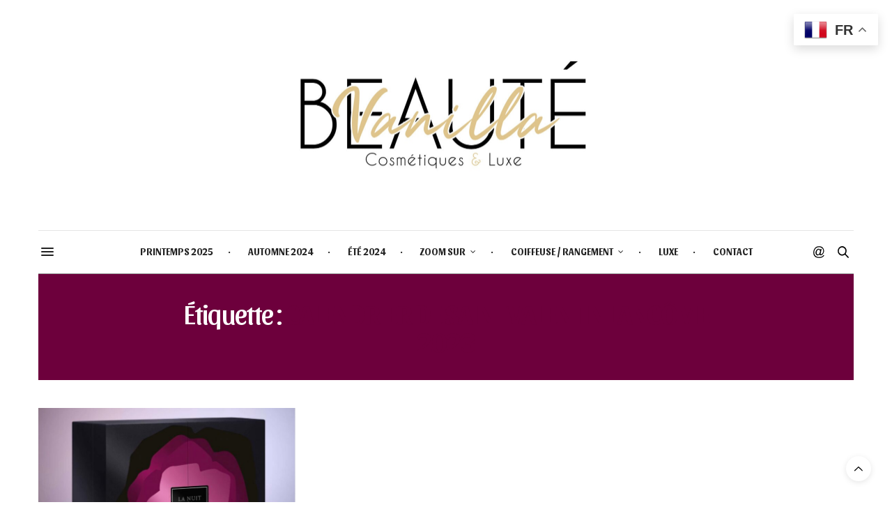

--- FILE ---
content_type: text/html; charset=UTF-8
request_url: https://vanillabeaute.com/tag/calendrier-de-saint-valentin-lancome-2023/
body_size: 18049
content:
<!doctype html>
<html lang="fr-FR">
<head>
<script async src="https://pagead2.googlesyndication.com/pagead/js/adsbygoogle.js?client=ca-pub-4471332580722984"
     crossorigin="anonymous"></script>
	<!-- Google tag (gtag.js) -->
<script async src="https://www.googletagmanager.com/gtag/js?id=UA-114279508-1"></script>
<script>
  window.dataLayer = window.dataLayer || [];
  function gtag(){dataLayer.push(arguments);}
  gtag('js', new Date());

  gtag('config', 'UA-114279508-1');
</script>
	<meta charset="UTF-8">
	<meta name="viewport" content="width=device-width, initial-scale=1, maximum-scale=1, viewport-fit=cover">
	<link rel="profile" href="http://gmpg.org/xfn/11">
	<meta http-equiv="x-dns-prefetch-control" content="on">
	<link rel="dns-prefetch" href="//fonts.googleapis.com" />
	<link rel="dns-prefetch" href="//fonts.gstatic.com" />
	<link rel="dns-prefetch" href="//0.gravatar.com/" />
	<link rel="dns-prefetch" href="//2.gravatar.com/" />
	<link rel="dns-prefetch" href="//1.gravatar.com/" /><meta name='robots' content='index, follow, max-image-preview:large, max-snippet:-1, max-video-preview:-1' />

	<!-- This site is optimized with the Yoast SEO plugin v26.8 - https://yoast.com/product/yoast-seo-wordpress/ -->
	<title>Calendrier de Saint Valentin Lancôme 2023 Archives - Vanilla Beauté</title>
	<link rel="canonical" href="https://vanillabeaute.com/tag/calendrier-de-saint-valentin-lancome-2023/" />
	<meta property="og:locale" content="fr_FR" />
	<meta property="og:type" content="article" />
	<meta property="og:title" content="Calendrier de Saint Valentin Lancôme 2023 Archives - Vanilla Beauté" />
	<meta property="og:url" content="https://vanillabeaute.com/tag/calendrier-de-saint-valentin-lancome-2023/" />
	<meta property="og:site_name" content="Vanilla Beauté" />
	<meta name="twitter:card" content="summary_large_image" />
	<script type="application/ld+json" class="yoast-schema-graph">{"@context":"https://schema.org","@graph":[{"@type":"CollectionPage","@id":"https://vanillabeaute.com/tag/calendrier-de-saint-valentin-lancome-2023/","url":"https://vanillabeaute.com/tag/calendrier-de-saint-valentin-lancome-2023/","name":"Calendrier de Saint Valentin Lancôme 2023 Archives - Vanilla Beauté","isPartOf":{"@id":"https://vanillabeaute.com/#website"},"primaryImageOfPage":{"@id":"https://vanillabeaute.com/tag/calendrier-de-saint-valentin-lancome-2023/#primaryimage"},"image":{"@id":"https://vanillabeaute.com/tag/calendrier-de-saint-valentin-lancome-2023/#primaryimage"},"thumbnailUrl":"https://vanillabeaute.com/wp-content/uploads/2023/01/Calendrier-Saint-Valentin-Lancome-2023.jpg","breadcrumb":{"@id":"https://vanillabeaute.com/tag/calendrier-de-saint-valentin-lancome-2023/#breadcrumb"},"inLanguage":"fr-FR"},{"@type":"ImageObject","inLanguage":"fr-FR","@id":"https://vanillabeaute.com/tag/calendrier-de-saint-valentin-lancome-2023/#primaryimage","url":"https://vanillabeaute.com/wp-content/uploads/2023/01/Calendrier-Saint-Valentin-Lancome-2023.jpg","contentUrl":"https://vanillabeaute.com/wp-content/uploads/2023/01/Calendrier-Saint-Valentin-Lancome-2023.jpg","width":1004,"height":1004,"caption":"Calendrier de Saint Valentin Lancôme 2023"},{"@type":"BreadcrumbList","@id":"https://vanillabeaute.com/tag/calendrier-de-saint-valentin-lancome-2023/#breadcrumb","itemListElement":[{"@type":"ListItem","position":1,"name":"Accueil","item":"https://vanillabeaute.com/"},{"@type":"ListItem","position":2,"name":"Calendrier de Saint Valentin Lancôme 2023"}]},{"@type":"WebSite","@id":"https://vanillabeaute.com/#website","url":"https://vanillabeaute.com/","name":"Vanilla Beauté","description":"Cosmétiques &amp; Luxe","publisher":{"@id":"https://vanillabeaute.com/#organization"},"potentialAction":[{"@type":"SearchAction","target":{"@type":"EntryPoint","urlTemplate":"https://vanillabeaute.com/?s={search_term_string}"},"query-input":{"@type":"PropertyValueSpecification","valueRequired":true,"valueName":"search_term_string"}}],"inLanguage":"fr-FR"},{"@type":"Organization","@id":"https://vanillabeaute.com/#organization","name":"Vanilla Beauté","url":"https://vanillabeaute.com/","logo":{"@type":"ImageObject","inLanguage":"fr-FR","@id":"https://vanillabeaute.com/#/schema/logo/image/","url":"https://vanillabeaute.com/wp-content/uploads/2020/12/logovanillabeaute.png","contentUrl":"https://vanillabeaute.com/wp-content/uploads/2020/12/logovanillabeaute.png","width":1181,"height":513,"caption":"Vanilla Beauté"},"image":{"@id":"https://vanillabeaute.com/#/schema/logo/image/"},"sameAs":["https://www.facebook.com/vanillabeauteblog/","https://www.instagram.com/vanilla_beaute/","https://www.pinterest.fr/vanillabeaute/"]}]}</script>
	<!-- / Yoast SEO plugin. -->


<link rel='dns-prefetch' href='//www.dwin2.com' />
<link rel='dns-prefetch' href='//stats.wp.com' />
<link rel='dns-prefetch' href='//fonts.googleapis.com' />
<link rel="alternate" type="application/rss+xml" title="Vanilla Beauté &raquo; Flux" href="https://vanillabeaute.com/feed/" />
<link rel="alternate" type="application/rss+xml" title="Vanilla Beauté &raquo; Flux des commentaires" href="https://vanillabeaute.com/comments/feed/" />
<link rel="preconnect" href="//fonts.gstatic.com/" crossorigin><link rel="alternate" type="application/rss+xml" title="Vanilla Beauté &raquo; Flux de l’étiquette Calendrier de Saint Valentin Lancôme 2023" href="https://vanillabeaute.com/tag/calendrier-de-saint-valentin-lancome-2023/feed/" />
<style id='wp-img-auto-sizes-contain-inline-css' type='text/css'>
img:is([sizes=auto i],[sizes^="auto," i]){contain-intrinsic-size:3000px 1500px}
/*# sourceURL=wp-img-auto-sizes-contain-inline-css */
</style>
<style id='wp-emoji-styles-inline-css' type='text/css'>

	img.wp-smiley, img.emoji {
		display: inline !important;
		border: none !important;
		box-shadow: none !important;
		height: 1em !important;
		width: 1em !important;
		margin: 0 0.07em !important;
		vertical-align: -0.1em !important;
		background: none !important;
		padding: 0 !important;
	}
/*# sourceURL=wp-emoji-styles-inline-css */
</style>
<link rel='stylesheet' id='wp-block-library-css' href='https://vanillabeaute.com/wp-includes/css/dist/block-library/style.min.css?ver=6.9' media='all' />
<style id='classic-theme-styles-inline-css' type='text/css'>
/*! This file is auto-generated */
.wp-block-button__link{color:#fff;background-color:#32373c;border-radius:9999px;box-shadow:none;text-decoration:none;padding:calc(.667em + 2px) calc(1.333em + 2px);font-size:1.125em}.wp-block-file__button{background:#32373c;color:#fff;text-decoration:none}
/*# sourceURL=/wp-includes/css/classic-themes.min.css */
</style>
<link rel='stylesheet' id='mediaelement-css' href='https://vanillabeaute.com/wp-includes/js/mediaelement/mediaelementplayer-legacy.min.css?ver=4.2.17' media='all' />
<link rel='stylesheet' id='wp-mediaelement-css' href='https://vanillabeaute.com/wp-includes/js/mediaelement/wp-mediaelement.min.css?ver=6.9' media='all' />
<style id='jetpack-sharing-buttons-style-inline-css' type='text/css'>
.jetpack-sharing-buttons__services-list{display:flex;flex-direction:row;flex-wrap:wrap;gap:0;list-style-type:none;margin:5px;padding:0}.jetpack-sharing-buttons__services-list.has-small-icon-size{font-size:12px}.jetpack-sharing-buttons__services-list.has-normal-icon-size{font-size:16px}.jetpack-sharing-buttons__services-list.has-large-icon-size{font-size:24px}.jetpack-sharing-buttons__services-list.has-huge-icon-size{font-size:36px}@media print{.jetpack-sharing-buttons__services-list{display:none!important}}.editor-styles-wrapper .wp-block-jetpack-sharing-buttons{gap:0;padding-inline-start:0}ul.jetpack-sharing-buttons__services-list.has-background{padding:1.25em 2.375em}
/*# sourceURL=https://vanillabeaute.com/wp-content/plugins/jetpack/_inc/blocks/sharing-buttons/view.css */
</style>
<style id='global-styles-inline-css' type='text/css'>
:root{--wp--preset--aspect-ratio--square: 1;--wp--preset--aspect-ratio--4-3: 4/3;--wp--preset--aspect-ratio--3-4: 3/4;--wp--preset--aspect-ratio--3-2: 3/2;--wp--preset--aspect-ratio--2-3: 2/3;--wp--preset--aspect-ratio--16-9: 16/9;--wp--preset--aspect-ratio--9-16: 9/16;--wp--preset--color--black: #000000;--wp--preset--color--cyan-bluish-gray: #abb8c3;--wp--preset--color--white: #ffffff;--wp--preset--color--pale-pink: #f78da7;--wp--preset--color--vivid-red: #cf2e2e;--wp--preset--color--luminous-vivid-orange: #ff6900;--wp--preset--color--luminous-vivid-amber: #fcb900;--wp--preset--color--light-green-cyan: #7bdcb5;--wp--preset--color--vivid-green-cyan: #00d084;--wp--preset--color--pale-cyan-blue: #8ed1fc;--wp--preset--color--vivid-cyan-blue: #0693e3;--wp--preset--color--vivid-purple: #9b51e0;--wp--preset--color--thb-accent: #6d003c;--wp--preset--gradient--vivid-cyan-blue-to-vivid-purple: linear-gradient(135deg,rgb(6,147,227) 0%,rgb(155,81,224) 100%);--wp--preset--gradient--light-green-cyan-to-vivid-green-cyan: linear-gradient(135deg,rgb(122,220,180) 0%,rgb(0,208,130) 100%);--wp--preset--gradient--luminous-vivid-amber-to-luminous-vivid-orange: linear-gradient(135deg,rgb(252,185,0) 0%,rgb(255,105,0) 100%);--wp--preset--gradient--luminous-vivid-orange-to-vivid-red: linear-gradient(135deg,rgb(255,105,0) 0%,rgb(207,46,46) 100%);--wp--preset--gradient--very-light-gray-to-cyan-bluish-gray: linear-gradient(135deg,rgb(238,238,238) 0%,rgb(169,184,195) 100%);--wp--preset--gradient--cool-to-warm-spectrum: linear-gradient(135deg,rgb(74,234,220) 0%,rgb(151,120,209) 20%,rgb(207,42,186) 40%,rgb(238,44,130) 60%,rgb(251,105,98) 80%,rgb(254,248,76) 100%);--wp--preset--gradient--blush-light-purple: linear-gradient(135deg,rgb(255,206,236) 0%,rgb(152,150,240) 100%);--wp--preset--gradient--blush-bordeaux: linear-gradient(135deg,rgb(254,205,165) 0%,rgb(254,45,45) 50%,rgb(107,0,62) 100%);--wp--preset--gradient--luminous-dusk: linear-gradient(135deg,rgb(255,203,112) 0%,rgb(199,81,192) 50%,rgb(65,88,208) 100%);--wp--preset--gradient--pale-ocean: linear-gradient(135deg,rgb(255,245,203) 0%,rgb(182,227,212) 50%,rgb(51,167,181) 100%);--wp--preset--gradient--electric-grass: linear-gradient(135deg,rgb(202,248,128) 0%,rgb(113,206,126) 100%);--wp--preset--gradient--midnight: linear-gradient(135deg,rgb(2,3,129) 0%,rgb(40,116,252) 100%);--wp--preset--font-size--small: 13px;--wp--preset--font-size--medium: 20px;--wp--preset--font-size--large: 36px;--wp--preset--font-size--x-large: 42px;--wp--preset--spacing--20: 0.44rem;--wp--preset--spacing--30: 0.67rem;--wp--preset--spacing--40: 1rem;--wp--preset--spacing--50: 1.5rem;--wp--preset--spacing--60: 2.25rem;--wp--preset--spacing--70: 3.38rem;--wp--preset--spacing--80: 5.06rem;--wp--preset--shadow--natural: 6px 6px 9px rgba(0, 0, 0, 0.2);--wp--preset--shadow--deep: 12px 12px 50px rgba(0, 0, 0, 0.4);--wp--preset--shadow--sharp: 6px 6px 0px rgba(0, 0, 0, 0.2);--wp--preset--shadow--outlined: 6px 6px 0px -3px rgb(255, 255, 255), 6px 6px rgb(0, 0, 0);--wp--preset--shadow--crisp: 6px 6px 0px rgb(0, 0, 0);}:where(.is-layout-flex){gap: 0.5em;}:where(.is-layout-grid){gap: 0.5em;}body .is-layout-flex{display: flex;}.is-layout-flex{flex-wrap: wrap;align-items: center;}.is-layout-flex > :is(*, div){margin: 0;}body .is-layout-grid{display: grid;}.is-layout-grid > :is(*, div){margin: 0;}:where(.wp-block-columns.is-layout-flex){gap: 2em;}:where(.wp-block-columns.is-layout-grid){gap: 2em;}:where(.wp-block-post-template.is-layout-flex){gap: 1.25em;}:where(.wp-block-post-template.is-layout-grid){gap: 1.25em;}.has-black-color{color: var(--wp--preset--color--black) !important;}.has-cyan-bluish-gray-color{color: var(--wp--preset--color--cyan-bluish-gray) !important;}.has-white-color{color: var(--wp--preset--color--white) !important;}.has-pale-pink-color{color: var(--wp--preset--color--pale-pink) !important;}.has-vivid-red-color{color: var(--wp--preset--color--vivid-red) !important;}.has-luminous-vivid-orange-color{color: var(--wp--preset--color--luminous-vivid-orange) !important;}.has-luminous-vivid-amber-color{color: var(--wp--preset--color--luminous-vivid-amber) !important;}.has-light-green-cyan-color{color: var(--wp--preset--color--light-green-cyan) !important;}.has-vivid-green-cyan-color{color: var(--wp--preset--color--vivid-green-cyan) !important;}.has-pale-cyan-blue-color{color: var(--wp--preset--color--pale-cyan-blue) !important;}.has-vivid-cyan-blue-color{color: var(--wp--preset--color--vivid-cyan-blue) !important;}.has-vivid-purple-color{color: var(--wp--preset--color--vivid-purple) !important;}.has-black-background-color{background-color: var(--wp--preset--color--black) !important;}.has-cyan-bluish-gray-background-color{background-color: var(--wp--preset--color--cyan-bluish-gray) !important;}.has-white-background-color{background-color: var(--wp--preset--color--white) !important;}.has-pale-pink-background-color{background-color: var(--wp--preset--color--pale-pink) !important;}.has-vivid-red-background-color{background-color: var(--wp--preset--color--vivid-red) !important;}.has-luminous-vivid-orange-background-color{background-color: var(--wp--preset--color--luminous-vivid-orange) !important;}.has-luminous-vivid-amber-background-color{background-color: var(--wp--preset--color--luminous-vivid-amber) !important;}.has-light-green-cyan-background-color{background-color: var(--wp--preset--color--light-green-cyan) !important;}.has-vivid-green-cyan-background-color{background-color: var(--wp--preset--color--vivid-green-cyan) !important;}.has-pale-cyan-blue-background-color{background-color: var(--wp--preset--color--pale-cyan-blue) !important;}.has-vivid-cyan-blue-background-color{background-color: var(--wp--preset--color--vivid-cyan-blue) !important;}.has-vivid-purple-background-color{background-color: var(--wp--preset--color--vivid-purple) !important;}.has-black-border-color{border-color: var(--wp--preset--color--black) !important;}.has-cyan-bluish-gray-border-color{border-color: var(--wp--preset--color--cyan-bluish-gray) !important;}.has-white-border-color{border-color: var(--wp--preset--color--white) !important;}.has-pale-pink-border-color{border-color: var(--wp--preset--color--pale-pink) !important;}.has-vivid-red-border-color{border-color: var(--wp--preset--color--vivid-red) !important;}.has-luminous-vivid-orange-border-color{border-color: var(--wp--preset--color--luminous-vivid-orange) !important;}.has-luminous-vivid-amber-border-color{border-color: var(--wp--preset--color--luminous-vivid-amber) !important;}.has-light-green-cyan-border-color{border-color: var(--wp--preset--color--light-green-cyan) !important;}.has-vivid-green-cyan-border-color{border-color: var(--wp--preset--color--vivid-green-cyan) !important;}.has-pale-cyan-blue-border-color{border-color: var(--wp--preset--color--pale-cyan-blue) !important;}.has-vivid-cyan-blue-border-color{border-color: var(--wp--preset--color--vivid-cyan-blue) !important;}.has-vivid-purple-border-color{border-color: var(--wp--preset--color--vivid-purple) !important;}.has-vivid-cyan-blue-to-vivid-purple-gradient-background{background: var(--wp--preset--gradient--vivid-cyan-blue-to-vivid-purple) !important;}.has-light-green-cyan-to-vivid-green-cyan-gradient-background{background: var(--wp--preset--gradient--light-green-cyan-to-vivid-green-cyan) !important;}.has-luminous-vivid-amber-to-luminous-vivid-orange-gradient-background{background: var(--wp--preset--gradient--luminous-vivid-amber-to-luminous-vivid-orange) !important;}.has-luminous-vivid-orange-to-vivid-red-gradient-background{background: var(--wp--preset--gradient--luminous-vivid-orange-to-vivid-red) !important;}.has-very-light-gray-to-cyan-bluish-gray-gradient-background{background: var(--wp--preset--gradient--very-light-gray-to-cyan-bluish-gray) !important;}.has-cool-to-warm-spectrum-gradient-background{background: var(--wp--preset--gradient--cool-to-warm-spectrum) !important;}.has-blush-light-purple-gradient-background{background: var(--wp--preset--gradient--blush-light-purple) !important;}.has-blush-bordeaux-gradient-background{background: var(--wp--preset--gradient--blush-bordeaux) !important;}.has-luminous-dusk-gradient-background{background: var(--wp--preset--gradient--luminous-dusk) !important;}.has-pale-ocean-gradient-background{background: var(--wp--preset--gradient--pale-ocean) !important;}.has-electric-grass-gradient-background{background: var(--wp--preset--gradient--electric-grass) !important;}.has-midnight-gradient-background{background: var(--wp--preset--gradient--midnight) !important;}.has-small-font-size{font-size: var(--wp--preset--font-size--small) !important;}.has-medium-font-size{font-size: var(--wp--preset--font-size--medium) !important;}.has-large-font-size{font-size: var(--wp--preset--font-size--large) !important;}.has-x-large-font-size{font-size: var(--wp--preset--font-size--x-large) !important;}
:where(.wp-block-post-template.is-layout-flex){gap: 1.25em;}:where(.wp-block-post-template.is-layout-grid){gap: 1.25em;}
:where(.wp-block-term-template.is-layout-flex){gap: 1.25em;}:where(.wp-block-term-template.is-layout-grid){gap: 1.25em;}
:where(.wp-block-columns.is-layout-flex){gap: 2em;}:where(.wp-block-columns.is-layout-grid){gap: 2em;}
:root :where(.wp-block-pullquote){font-size: 1.5em;line-height: 1.6;}
/*# sourceURL=global-styles-inline-css */
</style>
<link rel='stylesheet' id='thb-fa-css' href='https://vanillabeaute.com/wp-content/themes/thevoux-wp/assets/css/font-awesome.min.css?ver=4.7.0' media='all' />
<link rel='stylesheet' id='thb-app-css' href='https://vanillabeaute.com/wp-content/themes/thevoux-wp/assets/css/app.css?ver=6.9.0' media='all' />
<style id='thb-app-inline-css' type='text/css'>
body {font-family:Arial, 'BlinkMacSystemFont', -apple-system, 'Roboto', 'Lucida Sans';}@media only screen and (min-width:40.063em) {.header .logo .logoimg {max-height:15em;}.header .logo .logoimg[src$=".svg"] {max-height:100%;height:15em;}}h1, h2, h3, h4, h5, h6, .mont, .wpcf7-response-output, label, .select-wrapper select, .wp-caption .wp-caption-text, .smalltitle, .toggle .title, q, blockquote p, cite, table tr th, table tr td, #footer.style3 .menu, #footer.style2 .menu, #footer.style4 .menu, .product-title, .social_bar, .widget.widget_socialcounter ul.style2 li {font-family:Sansita, 'BlinkMacSystemFont', -apple-system, 'Roboto', 'Lucida Sans';}input[type="submit"],.button,.btn,.thb-text-button {font-family:Arsenal, 'BlinkMacSystemFont', -apple-system, 'Roboto', 'Lucida Sans';}em {font-family:Arsenal, 'BlinkMacSystemFont', -apple-system, 'Roboto', 'Lucida Sans';}h1,.h1 {}h2 {}h3 {}h4 {}h5 {}h6 {}a,.header .nav_holder.dark .full-menu-container .full-menu > li > a:hover,.full-menu-container.light-menu-color .full-menu > li > a:hover,.full-menu-container .full-menu > li.active > a, .full-menu-container .full-menu > li.sfHover > a,.full-menu-container .full-menu > li > a:hover,.full-menu-container .full-menu > li.menu-item-has-children.menu-item-mega-parent .thb_mega_menu_holder .thb_mega_menu li.active a,.full-menu-container .full-menu > li.menu-item-has-children.menu-item-mega-parent .thb_mega_menu_holder .thb_mega_menu li.active a .fa,.post.featured-style4 .featured-title,.post-detail .article-tags a,.post .post-content .post-review .average,.post .post-content .post-review .thb-counter,#archive-title h1 span,.widget > strong.style1,.widget.widget_recent_entries ul li .url, .widget.widget_recent_comments ul li .url,.thb-mobile-menu li a.active,.thb-mobile-menu-secondary li a:hover,q, blockquote p,cite,.notification-box a:not(.button),.video_playlist .video_play.vertical.video-active,.video_playlist .video_play.vertical.video-active h6,.not-found p,.thb_tabs .tabs h6 a:hover,.thb_tabs .tabs dd.active h6 a,.cart_totals table tr.order-total td,.shop_table tbody tr td.order-status.approved,.shop_table tbody tr td.product-quantity .wishlist-in-stock,.shop_table tbody tr td.product-stock-status .wishlist-in-stock ,.payment_methods li .about_paypal,.place-order .terms label a,.woocommerce-MyAccount-navigation ul li:hover a, .woocommerce-MyAccount-navigation ul li.is-active a,.product .product-information .price > .amount,.product .product-information .price ins .amount,.product .product-information .wc-forward:hover,.product .product-information .product_meta > span a,.product .product-information .product_meta > span .sku,.woocommerce-tabs .wc-tabs li a:hover,.woocommerce-tabs .wc-tabs li.active a,.thb-selectionSharer a.email:hover,.widget ul.menu .current-menu-item>a,.btn.transparent-accent, .btn:focus.transparent-accent, .button.transparent-accent, input[type=submit].transparent-accent,.has-thb-accent-color,.wp-block-button .wp-block-button__link.has-thb-accent-color {color:#6d003c;}.plyr__control--overlaid,.plyr--video .plyr__control.plyr__tab-focus, .plyr--video .plyr__control:hover, .plyr--video .plyr__control[aria-expanded=true] {background:#6d003c;}.plyr--full-ui input[type=range] {color:#6d003c;}.header-submenu-style2 .full-menu-container .full-menu > li.menu-item-has-children.menu-item-mega-parent .thb_mega_menu_holder,.custom_check + .custom_label:hover:before,.thb-pricing-table .thb-pricing-column.highlight-true .pricing-container,.woocommerce-MyAccount-navigation ul li:hover a, .woocommerce-MyAccount-navigation ul li.is-active a,.thb_3dimg:hover .image_link,.btn.transparent-accent, .btn:focus.transparent-accent, .button.transparent-accent, input[type=submit].transparent-accent,.posts.style13-posts .pagination ul .page-numbers:not(.dots):hover, .posts.style13-posts .pagination ul .page-numbers.current, .posts.style13-posts .pagination .nav-links .page-numbers:not(.dots):hover, .posts.style13-posts .pagination .nav-links .page-numbers.current {border-color:#6d003c;}.header .social-holder .social_header:hover .social_icon,.thb_3dimg .title svg,.thb_3dimg .arrow svg {fill:#6d003c;}.header .social-holder .quick_cart .float_count,.header.fixed .progress,.post .post-gallery.has-gallery:after,.post.featured-style4:hover .featured-title,.post-detail .post-detail-gallery .gallery-link:hover,.thb-progress span,#archive-title,.widget .count-image .count,.slick-nav:hover,.btn:not(.white):hover,.btn:not(.white):focus:hover,.button:not(.white):hover,input[type=submit]:not(.white):hover,.btn.accent,.btn:focus.accent,.button.accent,input[type=submit].accent,.custom_check + .custom_label:after,[class^="tag-link"]:hover, .tag-cloud-link:hover.category_container.style3:before,.highlight.accent,.video_playlist .video_play.video-active,.thb_tabs .tabs h6 a:after,.btn.transparent-accent:hover, .btn:focus.transparent-accent:hover, .button.transparent-accent:hover, input[type=submit].transparent-accent:hover,.thb-hotspot-container .thb-hotspot.pin-accent,.posts.style13-posts .pagination ul .page-numbers:not(.dots):hover, .posts.style13-posts .pagination ul .page-numbers.current, .posts.style13-posts .pagination .nav-links .page-numbers:not(.dots):hover, .posts.style13-posts .pagination .nav-links .page-numbers.current,.has-thb-accent-background-color,.wp-block-button .wp-block-button__link.has-thb-accent-background-color {background-color:#6d003c;}.btn.accent:hover,.btn:focus.accent:hover,.button.accent:hover,input[type=submit].accent:hover {background-color:#620036;}.header-submenu-style2 .full-menu-container .full-menu > li.menu-item-has-children .sub-menu:not(.thb_mega_menu),.woocommerce-MyAccount-navigation ul li:hover + li a, .woocommerce-MyAccount-navigation ul li.is-active + li a {border-top-color:#6d003c;}.woocommerce-tabs .wc-tabs li a:after {border-bottom-color:#6d003c;}.header-submenu-style2 .full-menu-container .full-menu>li.menu-item-has-children .sub-menu:not(.thb_mega_menu),.header-submenu-style2 .full-menu-container .full-menu>li.menu-item-has-children.menu-item-mega-parent .thb_mega_menu_holder {border-top-color:#6d003c;}.header-submenu-style3 .full-menu-container .full-menu>li.menu-item-has-children.menu-item-mega-parent .thb_mega_menu_holder .thb_mega_menu li.active a,.header-submenu-style3 .full-menu-container .full-menu > li.menu-item-has-children .sub-menu:not(.thb_mega_menu) li a:hover {background:rgba(109,0,60, 0.2);}.post.carousel-style12:hover {background:rgba(109,0,60, 0.1);}blockquote:before,blockquote:after {background:rgba(109,0,60, 0.2);}@media only screen and (max-width:40.063em) {.post.featured-style4 .featured-title,.post.category-widget-slider .featured-title {background:#6d003c;}}.widget > strong {color:#a0a0a0 !important;}.header.fixed .header_top .progress {background:#a0a0a0;}.full-menu-container,.header.style3 .nav_holder,.header.style4 .nav_holder,.header.style5 .nav_holder,.header.style6 .nav_holder,.header.style7 .header_top {background-color:#ffffff !important;}.full-menu-container .full-menu > li > a,#footer.style2 .menu,#footer.style3 .menu,#footer.style4 .menu,#footer.style5 .menu {font-family:Sansita, 'BlinkMacSystemFont', -apple-system, 'Roboto', 'Lucida Sans';font-size:14px;}.subheader-menu>li>a {}.full-menu-container .full-menu > li > a,#footer.style2 .menu,#footer.style3 .menu,#footer.style4 .menu,#footer.style5 .menu {font-family:Sansita, 'BlinkMacSystemFont', -apple-system, 'Roboto', 'Lucida Sans';font-size:14px;}.thb-mobile-menu>li>a,.thb-mobile-menu-secondary li a {}.thb-mobile-menu .sub-menu li a {}.post .post-title h1 {font-weight:bold;}.post-links,.thb-post-top,.post-meta,.post-author,.post-title-bullets li button span {}.post-detail .post-content:before {}.social_bar ul li a {}#footer.style2 .menu,#footer.style3 .menu,#footer.style4 .menu,#footer.style5 .menu {}.post-detail-style2-row .post-detail .post-title-container,.sidebar .sidebar_inner {background-color:#ffffff}.btn.large { height:auto; }
/*# sourceURL=thb-app-inline-css */
</style>
<link rel='stylesheet' id='thb-style-css' href='https://vanillabeaute.com/wp-content/themes/thevoux-wp/style.css?ver=6.9.0' media='all' />
<link rel='stylesheet' id='thb-google-fonts-css' href='https://fonts.googleapis.com/css?family=Sansita%3A400%2C400i%2C700%2C700i%2C800%2C800i%2C900%2C900i%7CArsenal%3A400%2C400i%2C700%2C700i%7CLora%3A400%2C500%2C600%2C700%2C400i%2C500i%2C600i%2C700i&#038;subset=latin&#038;display=swap&#038;ver=6.9.0' media='all' />
<script type="text/javascript" src="https://vanillabeaute.com/wp-includes/js/jquery/jquery.min.js?ver=3.7.1" id="jquery-core-js"></script>
<script type="text/javascript" src="https://vanillabeaute.com/wp-includes/js/jquery/jquery-migrate.min.js?ver=3.4.1" id="jquery-migrate-js"></script>
<script></script><link rel="https://api.w.org/" href="https://vanillabeaute.com/wp-json/" /><link rel="alternate" title="JSON" type="application/json" href="https://vanillabeaute.com/wp-json/wp/v2/tags/2129" /><link rel="EditURI" type="application/rsd+xml" title="RSD" href="https://vanillabeaute.com/xmlrpc.php?rsd" />
<meta name="generator" content="WordPress 6.9" />
	<style>img#wpstats{display:none}</style>
		<meta name="generator" content="Elementor 3.34.2; features: additional_custom_breakpoints; settings: css_print_method-external, google_font-enabled, font_display-swap">
			<style>
				.e-con.e-parent:nth-of-type(n+4):not(.e-lazyloaded):not(.e-no-lazyload),
				.e-con.e-parent:nth-of-type(n+4):not(.e-lazyloaded):not(.e-no-lazyload) * {
					background-image: none !important;
				}
				@media screen and (max-height: 1024px) {
					.e-con.e-parent:nth-of-type(n+3):not(.e-lazyloaded):not(.e-no-lazyload),
					.e-con.e-parent:nth-of-type(n+3):not(.e-lazyloaded):not(.e-no-lazyload) * {
						background-image: none !important;
					}
				}
				@media screen and (max-height: 640px) {
					.e-con.e-parent:nth-of-type(n+2):not(.e-lazyloaded):not(.e-no-lazyload),
					.e-con.e-parent:nth-of-type(n+2):not(.e-lazyloaded):not(.e-no-lazyload) * {
						background-image: none !important;
					}
				}
			</style>
			<meta name="generator" content="Powered by WPBakery Page Builder - drag and drop page builder for WordPress."/>
<link rel="icon" href="https://vanillabeaute.com/wp-content/uploads/2024/01/cropped-logo-vanillabeaute-site-32x32.png" sizes="32x32" />
<link rel="icon" href="https://vanillabeaute.com/wp-content/uploads/2024/01/cropped-logo-vanillabeaute-site-192x192.png" sizes="192x192" />
<link rel="apple-touch-icon" href="https://vanillabeaute.com/wp-content/uploads/2024/01/cropped-logo-vanillabeaute-site-180x180.png" />
<meta name="msapplication-TileImage" content="https://vanillabeaute.com/wp-content/uploads/2024/01/cropped-logo-vanillabeaute-site-270x270.png" />
<noscript><style> .wpb_animate_when_almost_visible { opacity: 1; }</style></noscript></head>
<body class="archive tag tag-calendrier-de-saint-valentin-lancome-2023 tag-2129 wp-theme-thevoux-wp article-dropcap-on thb-borders-off thb-rounded-forms-off social_black-off header_submenu_color-light mobile_menu_animation- header-submenu-style1 thb-pinit-on thb-single-product-ajax-off wpb-js-composer js-comp-ver-7.5 vc_responsive elementor-default elementor-kit-32211">
			<div id="wrapper" class="thb-page-transition-off">
		<!-- Start Content Container -->
		<div id="content-container">
			<!-- Start Content Click Capture -->
			<div class="click-capture"></div>
			<!-- End Content Click Capture -->
									
<!-- Start Header -->
<header class="header fixed style4 ">
	<div class="nav_holder">
		<div class="row full-width-row">
			<div class="small-12 columns">
				<div class="center-column">
					<div class="toggle-holder">
							<a href="#" class="mobile-toggle  small"><div><span></span><span></span><span></span></div></a>
						</div>
											<nav class="full-menu-container">
															<ul id="menu-principal" class="full-menu nav submenu-style-style1"><li id="menu-item-35331" class="menu-item menu-item-type-post_type menu-item-object-page menu-item-35331"><a href="https://vanillabeaute.com/printemps-2025/">PRINTEMPS 2025</a></li>
<li id="menu-item-35292" class="menu-item menu-item-type-post_type menu-item-object-page menu-item-35292"><a href="https://vanillabeaute.com/automne-2024/">AUTOMNE 2024</a></li>
<li id="menu-item-35191" class="menu-item menu-item-type-post_type menu-item-object-page menu-item-35191"><a href="https://vanillabeaute.com/ete-2024/">ÉTÉ 2024</a></li>
<li id="menu-item-31887" class="menu-item menu-item-type-post_type menu-item-object-page menu-item-has-children menu-item-31887"><a href="https://vanillabeaute.com/zoom-sur/">ZOOM SUR</a>


<ul class="sub-menu ">
	<li id="menu-item-34646" class="menu-item menu-item-type-post_type menu-item-object-post menu-item-34646"><a href="https://vanillabeaute.com/2023/12/11/le-parfum-a-la-vanille-devient-un-voyage-sensoriel-avec-la-maison-de-la-vanille/">Le Parfum à la Vanille devient un Voyage Sensoriel avec La Maison de la Vanille</a></li>
	<li id="menu-item-31941" class="menu-item menu-item-type-post_type menu-item-object-post menu-item-31941"><a href="https://vanillabeaute.com/2023/06/24/rituals-the-ritual-of-sakura/">Rituals The Ritual of Sakura</a></li>
	<li id="menu-item-31915" class="menu-item menu-item-type-post_type menu-item-object-post menu-item-31915"><a href="https://vanillabeaute.com/2021/04/08/dior-backstage-face-body-powder-no-powder/">Dior Backstage Face &amp; Body powder no powder</a></li>
	<li id="menu-item-31914" class="menu-item menu-item-type-post_type menu-item-object-post menu-item-31914"><a href="https://vanillabeaute.com/2020/11/08/d-lab-complexe-peau-apaisee-et-huile-sos-equilibrante-de-kreme/">D LAB Complexe Peau Apaisée et Huile SOS équilibrante de Krème</a></li>
	<li id="menu-item-31942" class="menu-item menu-item-type-post_type menu-item-object-post menu-item-31942"><a href="https://vanillabeaute.com/2020/08/05/tati-beauty-textured-neutrals-palette-vol-1-la-palette-parfaite/">Tati Beauty Textured Neutrals Palette Vol 1 la palette parfaite ?</a></li>
	<li id="menu-item-31945" class="menu-item menu-item-type-post_type menu-item-object-post menu-item-31945"><a href="https://vanillabeaute.com/2016/05/02/zoom-sur-lauto-bronzant-clarins-addition-concentre-eclat/">Zoom sur l’auto bronzant Clarins Addition Concentré Eclat</a></li>
	<li id="menu-item-31946" class="menu-item menu-item-type-post_type menu-item-object-post menu-item-31946"><a href="https://vanillabeaute.com/2019/07/10/le-parfum-parfait-pour-lete-eau-fraiche-de-roger-gallet/">Zoom sur l’Eau Fraîche de Roger &#038; Gallet</a></li>
	<li id="menu-item-31947" class="menu-item menu-item-type-post_type menu-item-object-post menu-item-31947"><a href="https://vanillabeaute.com/2021/02/06/zoom-sur-la-collection-mini-love-de-natasha-denona/">Zoom sur la collection Mini Love de Natasha Denona</a></li>
	<li id="menu-item-31948" class="menu-item menu-item-type-post_type menu-item-object-post menu-item-31948"><a href="https://vanillabeaute.com/2021/03/13/zoom-sur-la-collection-new-romantic-de-beautybay-palette-liquid-crystal/">Zoom sur la collection New Romantic de Beautybay</a></li>
	<li id="menu-item-31949" class="menu-item menu-item-type-post_type menu-item-object-post menu-item-31949"><a href="https://vanillabeaute.com/2020/09/09/zoom-sur-la-gamme-anti-pelliculaire-au-gingembre-de-the-body-shop/">Zoom sur la gamme anti-pelliculaire au gingembre de The Body Shop</a></li>
	<li id="menu-item-31950" class="menu-item menu-item-type-post_type menu-item-object-post menu-item-31950"><a href="https://vanillabeaute.com/2021/06/26/zoom-sur-la-gamme-hyalu-b5-de-la-roche-posay/">Zoom sur la gamme Hyalu B5 de La Roche Posay</a></li>
	<li id="menu-item-31951" class="menu-item menu-item-type-post_type menu-item-object-post menu-item-31951"><a href="https://vanillabeaute.com/2020/09/20/zoom-sur-la-glam-palette-de-natasha-denona/">Zoom sur la Glam Palette de Natasha Denona</a></li>
	<li id="menu-item-31952" class="menu-item menu-item-type-post_type menu-item-object-post menu-item-31952"><a href="https://vanillabeaute.com/2019/02/09/zoom-sur-la-gold-palette-de-natasha-denona/">Zoom sur la Gold Palette de Natasha Denona</a></li>
	<li id="menu-item-31953" class="menu-item menu-item-type-post_type menu-item-object-post menu-item-31953"><a href="https://vanillabeaute.com/2018/12/21/zoom-sur-la-lila-palette-de-natasha-denona/">Zoom sur la Lila Palette de Natasha Denona</a></li>
	<li id="menu-item-31954" class="menu-item menu-item-type-post_type menu-item-object-post menu-item-31954"><a href="https://vanillabeaute.com/2019/02/16/zoom-sur-la-loose-pigment-palette-diconic-london/">Zoom sur la Loose Pigment Palette d’Iconic London</a></li>
	<li id="menu-item-31955" class="menu-item menu-item-type-post_type menu-item-object-post menu-item-31955"><a href="https://vanillabeaute.com/2021/01/12/zoom-sur-la-love-palette-de-natasha-denona/">Zoom sur la Love Palette de Natasha Denona</a></li>
	<li id="menu-item-31956" class="menu-item menu-item-type-post_type menu-item-object-post menu-item-31956"><a href="https://vanillabeaute.com/2019/04/28/zoom-sur-la-moisture-cream-de-eve-lom/">Zoom sur la Moisture Cream de Eve Lom</a></li>
	<li id="menu-item-31957" class="menu-item menu-item-type-post_type menu-item-object-post menu-item-31957"><a href="https://vanillabeaute.com/2018/03/13/zoom-sur-la-palette-androgyny-de-jeffree-star/">Zoom sur La palette Androgyny de Jeffree Star</a></li>
	<li id="menu-item-31958" class="menu-item menu-item-type-post_type menu-item-object-post menu-item-31958"><a href="https://vanillabeaute.com/2020/08/23/zoom-sur-la-biba-palette-de-natasha-denona/">Zoom sur la palette Biba de Natasha Denona</a></li>
	<li id="menu-item-31959" class="menu-item menu-item-type-post_type menu-item-object-post menu-item-31959"><a href="https://vanillabeaute.com/2019/07/03/zoom-sur-la-palette-born-to-run-durban-decay/">Zoom sur la palette Born to Run de Urban Decay</a></li>
	<li id="menu-item-31960" class="menu-item menu-item-type-post_type menu-item-object-post menu-item-31960"><a href="https://vanillabeaute.com/2018/08/04/zoom-sur-la-palette-carnival-de-bperfect-cosmetics/">Zoom sur la palette Carnival de BPerfect Cosmetics</a></li>
	<li id="menu-item-31961" class="menu-item menu-item-type-post_type menu-item-object-post menu-item-31961"><a href="https://vanillabeaute.com/2021/01/30/zoom-sur-la-palette-couture-colour-clutch-paris-de-yves-saint-laurent/">Zoom sur la palette Couture Colour Clutch Paris de Yves Saint Laurent</a></li>
	<li id="menu-item-31962" class="menu-item menu-item-type-post_type menu-item-object-post menu-item-31962"><a href="https://vanillabeaute.com/2020/08/30/zoom-sur-la-palette-foil-frenzy-de-revolution-beauty/">Zoom sur la palette Foil Frenzy de Revolution Beauty</a></li>
	<li id="menu-item-31963" class="menu-item menu-item-type-post_type menu-item-object-post menu-item-31963"><a href="https://vanillabeaute.com/2019/07/31/le-retour-de-la-gingerbread-spice-de-too-faced/">Zoom sur la palette Gingerbread Spice de Too Faced</a></li>
	<li id="menu-item-31964" class="menu-item menu-item-type-post_type menu-item-object-post menu-item-31964"><a href="https://vanillabeaute.com/2021/03/15/zoom-sur-la-palette-good-vibes-only-face-et-lhighlighter-pearls-of-light-mood-boost-de-kiko/">Zoom sur la palette Good Vibes Only Face et l’highlighter Pearls Of Light Mood Boost de KIKO</a></li>
	<li id="menu-item-31965" class="menu-item menu-item-type-post_type menu-item-object-post menu-item-31965"><a href="https://vanillabeaute.com/2021/01/17/zoom-sur-la-palette-instant-eye-bejewelled-eyes-to-hypnotise-de-charlotte-tilbury/">Zoom sur la palette Instant Eye Bejewelled Eyes to Hypnotise de Charlotte Tilbury</a></li>
	<li id="menu-item-31966" class="menu-item menu-item-type-post_type menu-item-object-post menu-item-31966"><a href="https://vanillabeaute.com/2018/03/31/zoom-sur-la-palette-like-a-boss-de-violet-voss/">Zoom sur la palette Like a Boss de Violet Voss</a></li>
	<li id="menu-item-31967" class="menu-item menu-item-type-post_type menu-item-object-post menu-item-31967"><a href="https://vanillabeaute.com/2021/02/25/zoom-sur-la-palette-lil-ray-of-sunshine-de-colourpop/">Zoom sur la palette Lil ray of sunshine de Colourpop</a></li>
	<li id="menu-item-31968" class="menu-item menu-item-type-post_type menu-item-object-post menu-item-31968"><a href="https://vanillabeaute.com/2022/03/05/zoom-sur-la-palette-love-notes-de-beautybay/">Zoom sur la Palette Love Notes de Beautybay</a></li>
	<li id="menu-item-31969" class="menu-item menu-item-type-post_type menu-item-object-post menu-item-31969"><a href="https://vanillabeaute.com/2021/02/04/zoom-sur-la-palette-mac-art-library-nude-model/">Zoom sur la palette MAC Art Library Nude Model</a></li>
	<li id="menu-item-31970" class="menu-item menu-item-type-post_type menu-item-object-post menu-item-31970"><a href="https://vanillabeaute.com/2021/08/08/zoom-sur-la-palette-making-mauves-de-colourpop/">Zoom sur la palette Making Mauves de Colourpop</a></li>
	<li id="menu-item-31971" class="menu-item menu-item-type-post_type menu-item-object-post menu-item-31971"><a href="https://vanillabeaute.com/2019/05/26/zoom-sur-la-palette-morphe-35b/">Zoom sur la palette Morphe 35B</a></li>
	<li id="menu-item-31972" class="menu-item menu-item-type-post_type menu-item-object-post menu-item-31972"><a href="https://vanillabeaute.com/2020/12/01/zoom-sur-la-palette-nude-light-obsessions-de-huda-beauty/">Zoom sur la palette Nude Light Obsessions de Huda Beauty</a></li>
	<li id="menu-item-31973" class="menu-item menu-item-type-post_type menu-item-object-post menu-item-31973"><a href="https://vanillabeaute.com/2019/05/22/zoom-sur-la-palette-origin-de-beautybay/">Zoom sur la palette Origin de Beautybay</a></li>
	<li id="menu-item-31974" class="menu-item menu-item-type-post_type menu-item-object-post menu-item-31974"><a href="https://vanillabeaute.com/2019/03/16/zoom-sur-la-palette-riviera-danastasia-beverly-hills/">Zoom sur la palette Riviera d’Anastasia Beverly Hills</a></li>
	<li id="menu-item-31975" class="menu-item menu-item-type-post_type menu-item-object-post menu-item-31975"><a href="https://vanillabeaute.com/2019/05/15/zoom-sur-la-smoke-sessions-de-melt-cosmetics/">Zoom sur la palette Smoke Sessions de Melt Cosmetics</a></li>
	<li id="menu-item-31976" class="menu-item menu-item-type-post_type menu-item-object-post menu-item-31976"><a href="https://vanillabeaute.com/2021/03/11/zoom-sur-la-palette-sweet-talk-de-colourpop/">Zoom sur la palette Sweet Talk de Colourpop</a></li>
	<li id="menu-item-31977" class="menu-item menu-item-type-post_type menu-item-object-post menu-item-31977"><a href="https://vanillabeaute.com/2018/03/03/zoom-sur-la-palette-the-nubian-de-juvias-place/">Zoom sur la palette The Nubian de Juvia’s Place</a></li>
	<li id="menu-item-31978" class="menu-item menu-item-type-post_type menu-item-object-post menu-item-31978"><a href="https://vanillabeaute.com/2019/06/09/zoom-sur-venus-xl-ii-de-lime-crime/">Zoom sur la palette Venus XL 2 de Lime Crime</a></li>
	<li id="menu-item-31979" class="menu-item menu-item-type-post_type menu-item-object-post menu-item-31979"><a href="https://vanillabeaute.com/2021/02/19/zoom-sur-la-praline-chocolate-palette-de-revolution-beauty/">Zoom sur la Praline Chocolate Palette de Revolution Beauty</a></li>
	<li id="menu-item-31980" class="menu-item menu-item-type-post_type menu-item-object-post menu-item-31980"><a href="https://vanillabeaute.com/2022/04/09/zoom-sur-la-prisme-libre-pressed-powder-de-givenchy/">Zoom sur la Prisme Libre pressed powder de Givenchy</a></li>
	<li id="menu-item-31982" class="menu-item menu-item-type-post_type menu-item-object-post menu-item-31982"><a href="https://vanillabeaute.com/2021/09/11/zoom-sur-la-retro-palette-de-natasha-denona/">Zoom sur la Retro Palette de Natasha Denona</a></li>
	<li id="menu-item-31983" class="menu-item menu-item-type-post_type menu-item-object-post menu-item-31983"><a href="https://vanillabeaute.com/2018/09/22/zoom-sur-la-star-palette-de-natasha-denona/">Zoom sur la Star Palette de Natasha Denona</a></li>
	<li id="menu-item-31984" class="menu-item menu-item-type-post_type menu-item-object-post menu-item-31984"><a href="https://vanillabeaute.com/2022/01/29/zoom-sur-le-bronzer-creme-les-beiges-creme-belle-mine-ensoleillee-de-chanel/">Zoom sur le bronzer crème Les Beiges crème belle mine ensoleillée de Chanel</a></li>
	<li id="menu-item-31985" class="menu-item menu-item-type-post_type menu-item-object-post menu-item-31985"><a href="https://vanillabeaute.com/2021/05/06/zoom-sur-le-cloud-blush-lip-tint-duo-et-le-superdewy-liquid-blush-de-revolution-beauty/">Zoom sur le Cloud Blush &#038; Lip Tint Duo et le Superdewy Liquid Blush de Revolution Beauty</a></li>
	<li id="menu-item-31986" class="menu-item menu-item-type-post_type menu-item-object-post menu-item-31986"><a href="https://vanillabeaute.com/2018/12/08/zoom-sur-skin-illusion-de-clarins/">Zoom sur le fond de teint Skin Illusion de Clarins</a></li>
	<li id="menu-item-31987" class="menu-item menu-item-type-post_type menu-item-object-post menu-item-31987"><a href="https://vanillabeaute.com/2021/04/26/zoom-sur-le-serum-de-beaute-et-le-fond-de-teint-gucci-beauty/">Zoom sur le sérum de beauté et le fond de teint GUCCI Beauty</a></li>
	<li id="menu-item-31988" class="menu-item menu-item-type-post_type menu-item-object-post menu-item-31988"><a href="https://vanillabeaute.com/2019/04/03/zoom-sur-le-serum-h-a-intensifier-de-skinceuticals/">Zoom sur le sérum H.A Intensifier de SkinCeuticals</a></li>
	<li id="menu-item-31989" class="menu-item menu-item-type-post_type menu-item-object-post menu-item-31989"><a href="https://vanillabeaute.com/2021/04/28/zoom-sur-les-cheeks-out-freestyle-de-fenty-beauty-bronzer-blush/">Zoom sur les Cheeks Out Freestyle de Fenty Beauty (bronzer &#038; blush)</a></li>
	<li id="menu-item-31990" class="menu-item menu-item-type-post_type menu-item-object-post menu-item-31990"><a href="https://vanillabeaute.com/2021/04/05/zoom-sur-les-creamy-stick-de-kiko/">Zoom sur les Creamy Stick de KIKO</a></li>
	<li id="menu-item-31991" class="menu-item menu-item-type-post_type menu-item-object-post menu-item-31991"><a href="https://vanillabeaute.com/2019/08/18/zoom-sur-les-fards-a-paupieres-liquid-crystal-de-beautybay/">Zoom sur les fards à paupières Liquid Crystal de Beautybay</a></li>
	<li id="menu-item-31992" class="menu-item menu-item-type-post_type menu-item-object-post menu-item-31992"><a href="https://vanillabeaute.com/2021/03/24/zoom-sur-les-fards-colorful-metal-effect-de-sephora-collection/">Zoom sur les fards Colorful Metal Effect de Sephora Collection</a></li>
	<li id="menu-item-31993" class="menu-item menu-item-type-post_type menu-item-object-post menu-item-31993"><a href="https://vanillabeaute.com/2021/03/20/zoom-sur-les-pigments-et-le-multi-use-setting-liquid-de-sample-beauty/">Zoom sur les Loose eyeshadow pigment et le Multi use setting liquid de Sample Beauty</a></li>
	<li id="menu-item-31994" class="menu-item menu-item-type-post_type menu-item-object-post menu-item-31994"><a href="https://vanillabeaute.com/2022/03/14/zoom-sur-les-masques-bio-yves-rocher/">Zoom sur les Masques bio Yves Rocher</a></li>
	<li id="menu-item-31995" class="menu-item menu-item-type-post_type menu-item-object-post menu-item-31995"><a href="https://vanillabeaute.com/2021/02/23/zoom-sur-les-palettes-bite-size-de-elf-cosmetics/">Zoom sur les palettes Bite Size de ELF Cosmetics</a></li>
	<li id="menu-item-31996" class="menu-item menu-item-type-post_type menu-item-object-post menu-item-31996"><a href="https://vanillabeaute.com/2021/06/23/zoom-sur-les-produits-elf-cosmetics/">Zoom sur les produits ELF Cosmetics</a></li>
	<li id="menu-item-31997" class="menu-item menu-item-type-post_type menu-item-object-post menu-item-31997"><a href="https://vanillabeaute.com/2019/06/19/zoom-sur-les-soins-ella-bache-routine-anti-age/">Zoom sur les soins Ella Baché : routine anti-âge</a></li>
	<li id="menu-item-31998" class="menu-item menu-item-type-post_type menu-item-object-post menu-item-31998"><a href="https://vanillabeaute.com/2018/03/10/zoom-sur-make-up-revolution-fond-de-teint-et-anti-cernes/">Zoom sur Make Up Revolution : Fond de teint et anti-cernes</a></li>
	<li id="menu-item-31999" class="menu-item menu-item-type-post_type menu-item-object-post menu-item-31999"><a href="https://vanillabeaute.com/2018/06/17/zoom-sur-morphe-the-jaclyn-hill-palette/">Zoom sur Morphe The Jaclyn Hill Palette</a></li>
	<li id="menu-item-32000" class="menu-item menu-item-type-post_type menu-item-object-post menu-item-32000"><a href="https://vanillabeaute.com/2018/03/19/zoom-sur-mthrshp-sublime-bronze-ambition-de-pat-mcgrath-labs/">Zoom sur MTHRSHP Sublime Bronze Ambition de Pat McGRATH Labs</a></li>
	<li id="menu-item-32001" class="menu-item menu-item-type-post_type menu-item-object-post menu-item-32001"><a href="https://vanillabeaute.com/2018/10/07/zoom-sur-pore-control-de-clarins/">Zoom sur Pore Control de Clarins</a></li>
	<li id="menu-item-32003" class="menu-item menu-item-type-post_type menu-item-object-post menu-item-32003"><a href="https://vanillabeaute.com/2021/05/09/zoom-sur-les-produits-soin-corps-et-cheveux-de-drunk-elephant/">Zoom sur les produits soin corps et cheveux de Drunk Elephant</a></li>
	<li id="menu-item-32002" class="menu-item menu-item-type-post_type menu-item-object-post menu-item-32002"><a href="https://vanillabeaute.com/2018/07/06/zoom-sur-the-latte-palette-de-dominique-cosmetics/">Zoom sur The Latte Palette de Dominique Cosmetics</a></li>
	<li id="menu-item-32004" class="menu-item menu-item-type-post_type menu-item-object-post menu-item-32004"><a href="https://vanillabeaute.com/2020/12/26/zoom-sur-zeesea-cosmetics/">Zoom sur ZEESEA Cosmetics</a></li>
	<li id="menu-item-32018" class="menu-item menu-item-type-post_type menu-item-object-post menu-item-32018"><a href="https://vanillabeaute.com/2022/05/26/la-marque-whats-up-beauty-nails/">La marque What’s up Beauty &#038; Nails</a></li>
	<li id="menu-item-32005" class="menu-item menu-item-type-post_type menu-item-object-post menu-item-32005"><a href="https://vanillabeaute.com/2018/02/18/zoom-becca-x-sananas-lhighlighter-parfait/">Zoom sur… Becca X Sananas : L’highlighter parfait ?</a></li>
</ul>
</li>
<li id="menu-item-31886" class="menu-item menu-item-type-post_type menu-item-object-page menu-item-has-children menu-item-31886"><a href="https://vanillabeaute.com/coiffeuse-rangement/">COIFFEUSE / RANGEMENT</a>


<ul class="sub-menu ">
	<li id="menu-item-31927" class="menu-item menu-item-type-post_type menu-item-object-post menu-item-31927"><a href="https://vanillabeaute.com/2018/04/29/le-guide-pour-avoir-une-coiffeuse-de-reve/">Le guide pour avoir une coiffeuse de rêve</a></li>
	<li id="menu-item-31928" class="menu-item menu-item-type-post_type menu-item-object-post menu-item-31928"><a href="https://vanillabeaute.com/2020/08/01/le-guide-pour-avoir-une-coiffeuse-de-reve-version-luxe/">Le guide pour avoir une coiffeuse de rêve version Luxe</a></li>
	<li id="menu-item-31930" class="menu-item menu-item-type-post_type menu-item-object-post menu-item-31930"><a href="https://vanillabeaute.com/2021/02/09/meuble-coiffeuse-et-rangement-noir/">Meuble coiffeuse et rangement noir</a></li>
	<li id="menu-item-31931" class="menu-item menu-item-type-post_type menu-item-object-post menu-item-31931"><a href="https://vanillabeaute.com/2021/01/13/meuble-coiffeuse-rangement-rose/">Meuble coiffeuse et rangement rose</a></li>
	<li id="menu-item-31932" class="menu-item menu-item-type-post_type menu-item-object-post menu-item-31932"><a href="https://vanillabeaute.com/2021/03/04/meuble-coiffeuse-special-petit-espace/">Meuble coiffeuse spécial petit espace</a></li>
	<li id="menu-item-31933" class="menu-item menu-item-type-post_type menu-item-object-post menu-item-31933"><a href="https://vanillabeaute.com/2021/04/11/meuble-coiffeuse-style-industriel/">Meuble coiffeuse style industriel</a></li>
	<li id="menu-item-31934" class="menu-item menu-item-type-post_type menu-item-object-post menu-item-31934"><a href="https://vanillabeaute.com/2022/01/02/moodboard-decoration-gaelle-garcia-diaz/">Moodboard décoration Gaëlle Garcia Diaz</a></li>
	<li id="menu-item-32033" class="menu-item menu-item-type-post_type menu-item-object-post menu-item-32033"><a href="https://vanillabeaute.com/2021/04/24/rangement-rouge-a-levres/">Rangement rouge à lèvres</a></li>
	<li id="menu-item-32013" class="menu-item menu-item-type-post_type menu-item-object-post menu-item-32013"><a href="https://vanillabeaute.com/2021/03/27/acheter-le-miroir-led-lumineux-style-hollywood-parfait-pour-votre-coiffeuse/">Acheter le miroir led lumineux style hollywood parfait pour votre coiffeuse</a></li>
</ul>
</li>
<li id="menu-item-34874" class="menu-item menu-item-type-post_type menu-item-object-page menu-item-34874"><a href="https://vanillabeaute.com/luxe/">LUXE</a></li>
<li id="menu-item-32755" class="menu-item menu-item-type-post_type menu-item-object-page menu-item-32755"><a href="https://vanillabeaute.com/contact/">CONTACT</a></li>
</ul>													</nav>
										<div class="social-holder style1">
						
	<aside class="social_header">
			<div>
					<a href="https://www.facebook.com/vanillabeauteblog" class="facebook icon-1x" target="_blank"><i class="fa fa-facebook-official"></i></a>
						<a href="https://www.pinterest.fr/vanillabeaute" class="pinterest icon-1x" target="_blank"><i class="fa fa-pinterest"></i></a>
																									</div>
		<i class="social_toggle"><svg xmlns="http://www.w3.org/2000/svg" width="16.2" height="16.2" viewBox="0 0 16.2 16.2"><path d="M9 11.2c-.4.4-.8.8-1.2 1-.4.3-.9.4-1.4.4-.5 0-1-.1-1.5-.4-.5-.3-.8-.7-1.2-1.3-.2-.7-.4-1.4-.4-2.1 0-.9.2-1.8.7-2.6.5-.9 1-1.5 1.7-2s1.3-.7 2-.7c.5 0 1 .1 1.4.4.5.2.8.6 1.2 1.1l.3-1.3h1.5l-1.2 5.6c-.2.8-.3 1.2-.3 1.3 0 .2.1.3.2.4.1.1.3.2.4.2.3 0 .7-.2 1.2-.5.6-.5 1.2-1 1.5-1.8.4-.7.6-1.5.6-2.3 0-.9-.3-1.8-.7-2.6-.5-.8-1.2-1.5-2.2-1.9-1-.5-2-.8-3.2-.8-1.3 0-2.5.3-3.6.9-1.1.6-1.9 1.5-2.5 2.6-.6 1.1-.9 2.4-.9 3.7 0 1.4.3 2.5.9 3.5.6 1 1.5 1.7 2.6 2.2 1.1.5 2.4.7 3.8.7 1.5 0 2.7-.2 3.7-.7 1-.5 1.7-1.1 2.2-1.8h1.5c-.3.6-.8 1.2-1.5 1.8-.7.6-1.5 1.1-2.5 1.4-1 .4-2.1.5-3.5.5-1.3 0-2.4-.2-3.5-.5s-2-.8-2.7-1.4c-.7-.6-1.3-1.4-1.7-2.2-.4-1-.6-2.2-.6-3.4C.1 7.2.4 6 1 4.7c.7-1.5 1.7-2.6 2.9-3.4C5.2.5 6.7.1 8.5.1c1.4 0 2.7.3 3.8.8 1.1.6 2 1.4 2.6 2.5.5 1 .8 2 .8 3.1 0 1.6-.6 3-1.7 4.3-1 1.1-2.1 1.7-3.4 1.7-.4 0-.7-.1-.9-.2-.2-.1-.4-.3-.5-.5-.1-.1-.2-.3-.2-.6zM4.9 8.9c0 .8.2 1.3.5 1.8.4.4.8.6 1.3.6.3 0 .6-.1 1-.3.3-.2.7-.5 1-.8.3-.4.6-.8.8-1.4.2-.6.3-1.1.3-1.7 0-.8-.2-1.3-.6-1.8-.4-.4-.8-.6-1.4-.6-.4 0-.7.1-1 .3-.3.2-.6.5-.9.9-.3.4-.5.9-.7 1.5-.2.5-.3 1-.3 1.5z"/></svg></i>
		</aside>
								<aside class="quick_search">
		<svg xmlns="http://www.w3.org/2000/svg" version="1.1" class="search_icon" x="0" y="0" width="16.2" height="16.2" viewBox="0 0 16.2 16.2" enable-background="new 0 0 16.209 16.204" xml:space="preserve"><path d="M15.9 14.7l-4.3-4.3c0.9-1.1 1.4-2.5 1.4-4 0-3.5-2.9-6.4-6.4-6.4S0.1 3 0.1 6.5c0 3.5 2.9 6.4 6.4 6.4 1.4 0 2.8-0.5 3.9-1.3l4.4 4.3c0.2 0.2 0.4 0.2 0.6 0.2 0.2 0 0.4-0.1 0.6-0.2C16.2 15.6 16.2 15.1 15.9 14.7zM1.7 6.5c0-2.6 2.2-4.8 4.8-4.8s4.8 2.1 4.8 4.8c0 2.6-2.2 4.8-4.8 4.8S1.7 9.1 1.7 6.5z"/></svg>		<form role="search" method="get" class="searchform" action="https://vanillabeaute.com/">
	<label for="search-form-1" class="screen-reader-text">Search for:</label>
	<input type="text" id="search-form-1" class="search-field" value="" name="s" />
</form>
	</aside>
												</div>
				</div>
			</div>
		</div>
	</div>
	</header>
<!-- End Header -->
			
<!-- Start Header -->

<div class="header_holder ">
<div class="row">
	<div class="small-12 columns">
<header class="header style6 boxed">
	<div class="header_top cf">
				<div class="row full-width-row">
			<div class="small-12 columns logo">
				<a href="https://vanillabeaute.com/" class="logolink" title="Vanilla Beauté">
					<img src="https://vanillabeaute.com/wp-content/uploads/2024/01/logo-vanillabeaute.jpg" class="logoimg" alt="Vanilla Beauté"/>
				</a>
			</div>
		</div>
	</div>
			<div class="nav_holder light">
			<div class="row full-width-row">
				<div class="small-12 columns">
					<div class="center-column">
						<div class="toggle-holder">
								<a href="#" class="mobile-toggle  small"><div><span></span><span></span><span></span></div></a>
							</div>
						<nav class="full-menu-container centered-menu show-for-large">
								<ul id="menu-principal-1" class="full-menu nav submenu-style-style1"><li class="menu-item menu-item-type-post_type menu-item-object-page menu-item-35331"><a href="https://vanillabeaute.com/printemps-2025/">PRINTEMPS 2025</a></li>
<li class="menu-item menu-item-type-post_type menu-item-object-page menu-item-35292"><a href="https://vanillabeaute.com/automne-2024/">AUTOMNE 2024</a></li>
<li class="menu-item menu-item-type-post_type menu-item-object-page menu-item-35191"><a href="https://vanillabeaute.com/ete-2024/">ÉTÉ 2024</a></li>
<li class="menu-item menu-item-type-post_type menu-item-object-page menu-item-has-children menu-item-31887"><a href="https://vanillabeaute.com/zoom-sur/">ZOOM SUR</a>


<ul class="sub-menu ">
	<li class="menu-item menu-item-type-post_type menu-item-object-post menu-item-34646"><a href="https://vanillabeaute.com/2023/12/11/le-parfum-a-la-vanille-devient-un-voyage-sensoriel-avec-la-maison-de-la-vanille/">Le Parfum à la Vanille devient un Voyage Sensoriel avec La Maison de la Vanille</a></li>
	<li class="menu-item menu-item-type-post_type menu-item-object-post menu-item-31941"><a href="https://vanillabeaute.com/2023/06/24/rituals-the-ritual-of-sakura/">Rituals The Ritual of Sakura</a></li>
	<li class="menu-item menu-item-type-post_type menu-item-object-post menu-item-31915"><a href="https://vanillabeaute.com/2021/04/08/dior-backstage-face-body-powder-no-powder/">Dior Backstage Face &amp; Body powder no powder</a></li>
	<li class="menu-item menu-item-type-post_type menu-item-object-post menu-item-31914"><a href="https://vanillabeaute.com/2020/11/08/d-lab-complexe-peau-apaisee-et-huile-sos-equilibrante-de-kreme/">D LAB Complexe Peau Apaisée et Huile SOS équilibrante de Krème</a></li>
	<li class="menu-item menu-item-type-post_type menu-item-object-post menu-item-31942"><a href="https://vanillabeaute.com/2020/08/05/tati-beauty-textured-neutrals-palette-vol-1-la-palette-parfaite/">Tati Beauty Textured Neutrals Palette Vol 1 la palette parfaite ?</a></li>
	<li class="menu-item menu-item-type-post_type menu-item-object-post menu-item-31945"><a href="https://vanillabeaute.com/2016/05/02/zoom-sur-lauto-bronzant-clarins-addition-concentre-eclat/">Zoom sur l’auto bronzant Clarins Addition Concentré Eclat</a></li>
	<li class="menu-item menu-item-type-post_type menu-item-object-post menu-item-31946"><a href="https://vanillabeaute.com/2019/07/10/le-parfum-parfait-pour-lete-eau-fraiche-de-roger-gallet/">Zoom sur l’Eau Fraîche de Roger &#038; Gallet</a></li>
	<li class="menu-item menu-item-type-post_type menu-item-object-post menu-item-31947"><a href="https://vanillabeaute.com/2021/02/06/zoom-sur-la-collection-mini-love-de-natasha-denona/">Zoom sur la collection Mini Love de Natasha Denona</a></li>
	<li class="menu-item menu-item-type-post_type menu-item-object-post menu-item-31948"><a href="https://vanillabeaute.com/2021/03/13/zoom-sur-la-collection-new-romantic-de-beautybay-palette-liquid-crystal/">Zoom sur la collection New Romantic de Beautybay</a></li>
	<li class="menu-item menu-item-type-post_type menu-item-object-post menu-item-31949"><a href="https://vanillabeaute.com/2020/09/09/zoom-sur-la-gamme-anti-pelliculaire-au-gingembre-de-the-body-shop/">Zoom sur la gamme anti-pelliculaire au gingembre de The Body Shop</a></li>
	<li class="menu-item menu-item-type-post_type menu-item-object-post menu-item-31950"><a href="https://vanillabeaute.com/2021/06/26/zoom-sur-la-gamme-hyalu-b5-de-la-roche-posay/">Zoom sur la gamme Hyalu B5 de La Roche Posay</a></li>
	<li class="menu-item menu-item-type-post_type menu-item-object-post menu-item-31951"><a href="https://vanillabeaute.com/2020/09/20/zoom-sur-la-glam-palette-de-natasha-denona/">Zoom sur la Glam Palette de Natasha Denona</a></li>
	<li class="menu-item menu-item-type-post_type menu-item-object-post menu-item-31952"><a href="https://vanillabeaute.com/2019/02/09/zoom-sur-la-gold-palette-de-natasha-denona/">Zoom sur la Gold Palette de Natasha Denona</a></li>
	<li class="menu-item menu-item-type-post_type menu-item-object-post menu-item-31953"><a href="https://vanillabeaute.com/2018/12/21/zoom-sur-la-lila-palette-de-natasha-denona/">Zoom sur la Lila Palette de Natasha Denona</a></li>
	<li class="menu-item menu-item-type-post_type menu-item-object-post menu-item-31954"><a href="https://vanillabeaute.com/2019/02/16/zoom-sur-la-loose-pigment-palette-diconic-london/">Zoom sur la Loose Pigment Palette d’Iconic London</a></li>
	<li class="menu-item menu-item-type-post_type menu-item-object-post menu-item-31955"><a href="https://vanillabeaute.com/2021/01/12/zoom-sur-la-love-palette-de-natasha-denona/">Zoom sur la Love Palette de Natasha Denona</a></li>
	<li class="menu-item menu-item-type-post_type menu-item-object-post menu-item-31956"><a href="https://vanillabeaute.com/2019/04/28/zoom-sur-la-moisture-cream-de-eve-lom/">Zoom sur la Moisture Cream de Eve Lom</a></li>
	<li class="menu-item menu-item-type-post_type menu-item-object-post menu-item-31957"><a href="https://vanillabeaute.com/2018/03/13/zoom-sur-la-palette-androgyny-de-jeffree-star/">Zoom sur La palette Androgyny de Jeffree Star</a></li>
	<li class="menu-item menu-item-type-post_type menu-item-object-post menu-item-31958"><a href="https://vanillabeaute.com/2020/08/23/zoom-sur-la-biba-palette-de-natasha-denona/">Zoom sur la palette Biba de Natasha Denona</a></li>
	<li class="menu-item menu-item-type-post_type menu-item-object-post menu-item-31959"><a href="https://vanillabeaute.com/2019/07/03/zoom-sur-la-palette-born-to-run-durban-decay/">Zoom sur la palette Born to Run de Urban Decay</a></li>
	<li class="menu-item menu-item-type-post_type menu-item-object-post menu-item-31960"><a href="https://vanillabeaute.com/2018/08/04/zoom-sur-la-palette-carnival-de-bperfect-cosmetics/">Zoom sur la palette Carnival de BPerfect Cosmetics</a></li>
	<li class="menu-item menu-item-type-post_type menu-item-object-post menu-item-31961"><a href="https://vanillabeaute.com/2021/01/30/zoom-sur-la-palette-couture-colour-clutch-paris-de-yves-saint-laurent/">Zoom sur la palette Couture Colour Clutch Paris de Yves Saint Laurent</a></li>
	<li class="menu-item menu-item-type-post_type menu-item-object-post menu-item-31962"><a href="https://vanillabeaute.com/2020/08/30/zoom-sur-la-palette-foil-frenzy-de-revolution-beauty/">Zoom sur la palette Foil Frenzy de Revolution Beauty</a></li>
	<li class="menu-item menu-item-type-post_type menu-item-object-post menu-item-31963"><a href="https://vanillabeaute.com/2019/07/31/le-retour-de-la-gingerbread-spice-de-too-faced/">Zoom sur la palette Gingerbread Spice de Too Faced</a></li>
	<li class="menu-item menu-item-type-post_type menu-item-object-post menu-item-31964"><a href="https://vanillabeaute.com/2021/03/15/zoom-sur-la-palette-good-vibes-only-face-et-lhighlighter-pearls-of-light-mood-boost-de-kiko/">Zoom sur la palette Good Vibes Only Face et l’highlighter Pearls Of Light Mood Boost de KIKO</a></li>
	<li class="menu-item menu-item-type-post_type menu-item-object-post menu-item-31965"><a href="https://vanillabeaute.com/2021/01/17/zoom-sur-la-palette-instant-eye-bejewelled-eyes-to-hypnotise-de-charlotte-tilbury/">Zoom sur la palette Instant Eye Bejewelled Eyes to Hypnotise de Charlotte Tilbury</a></li>
	<li class="menu-item menu-item-type-post_type menu-item-object-post menu-item-31966"><a href="https://vanillabeaute.com/2018/03/31/zoom-sur-la-palette-like-a-boss-de-violet-voss/">Zoom sur la palette Like a Boss de Violet Voss</a></li>
	<li class="menu-item menu-item-type-post_type menu-item-object-post menu-item-31967"><a href="https://vanillabeaute.com/2021/02/25/zoom-sur-la-palette-lil-ray-of-sunshine-de-colourpop/">Zoom sur la palette Lil ray of sunshine de Colourpop</a></li>
	<li class="menu-item menu-item-type-post_type menu-item-object-post menu-item-31968"><a href="https://vanillabeaute.com/2022/03/05/zoom-sur-la-palette-love-notes-de-beautybay/">Zoom sur la Palette Love Notes de Beautybay</a></li>
	<li class="menu-item menu-item-type-post_type menu-item-object-post menu-item-31969"><a href="https://vanillabeaute.com/2021/02/04/zoom-sur-la-palette-mac-art-library-nude-model/">Zoom sur la palette MAC Art Library Nude Model</a></li>
	<li class="menu-item menu-item-type-post_type menu-item-object-post menu-item-31970"><a href="https://vanillabeaute.com/2021/08/08/zoom-sur-la-palette-making-mauves-de-colourpop/">Zoom sur la palette Making Mauves de Colourpop</a></li>
	<li class="menu-item menu-item-type-post_type menu-item-object-post menu-item-31971"><a href="https://vanillabeaute.com/2019/05/26/zoom-sur-la-palette-morphe-35b/">Zoom sur la palette Morphe 35B</a></li>
	<li class="menu-item menu-item-type-post_type menu-item-object-post menu-item-31972"><a href="https://vanillabeaute.com/2020/12/01/zoom-sur-la-palette-nude-light-obsessions-de-huda-beauty/">Zoom sur la palette Nude Light Obsessions de Huda Beauty</a></li>
	<li class="menu-item menu-item-type-post_type menu-item-object-post menu-item-31973"><a href="https://vanillabeaute.com/2019/05/22/zoom-sur-la-palette-origin-de-beautybay/">Zoom sur la palette Origin de Beautybay</a></li>
	<li class="menu-item menu-item-type-post_type menu-item-object-post menu-item-31974"><a href="https://vanillabeaute.com/2019/03/16/zoom-sur-la-palette-riviera-danastasia-beverly-hills/">Zoom sur la palette Riviera d’Anastasia Beverly Hills</a></li>
	<li class="menu-item menu-item-type-post_type menu-item-object-post menu-item-31975"><a href="https://vanillabeaute.com/2019/05/15/zoom-sur-la-smoke-sessions-de-melt-cosmetics/">Zoom sur la palette Smoke Sessions de Melt Cosmetics</a></li>
	<li class="menu-item menu-item-type-post_type menu-item-object-post menu-item-31976"><a href="https://vanillabeaute.com/2021/03/11/zoom-sur-la-palette-sweet-talk-de-colourpop/">Zoom sur la palette Sweet Talk de Colourpop</a></li>
	<li class="menu-item menu-item-type-post_type menu-item-object-post menu-item-31977"><a href="https://vanillabeaute.com/2018/03/03/zoom-sur-la-palette-the-nubian-de-juvias-place/">Zoom sur la palette The Nubian de Juvia’s Place</a></li>
	<li class="menu-item menu-item-type-post_type menu-item-object-post menu-item-31978"><a href="https://vanillabeaute.com/2019/06/09/zoom-sur-venus-xl-ii-de-lime-crime/">Zoom sur la palette Venus XL 2 de Lime Crime</a></li>
	<li class="menu-item menu-item-type-post_type menu-item-object-post menu-item-31979"><a href="https://vanillabeaute.com/2021/02/19/zoom-sur-la-praline-chocolate-palette-de-revolution-beauty/">Zoom sur la Praline Chocolate Palette de Revolution Beauty</a></li>
	<li class="menu-item menu-item-type-post_type menu-item-object-post menu-item-31980"><a href="https://vanillabeaute.com/2022/04/09/zoom-sur-la-prisme-libre-pressed-powder-de-givenchy/">Zoom sur la Prisme Libre pressed powder de Givenchy</a></li>
	<li class="menu-item menu-item-type-post_type menu-item-object-post menu-item-31982"><a href="https://vanillabeaute.com/2021/09/11/zoom-sur-la-retro-palette-de-natasha-denona/">Zoom sur la Retro Palette de Natasha Denona</a></li>
	<li class="menu-item menu-item-type-post_type menu-item-object-post menu-item-31983"><a href="https://vanillabeaute.com/2018/09/22/zoom-sur-la-star-palette-de-natasha-denona/">Zoom sur la Star Palette de Natasha Denona</a></li>
	<li class="menu-item menu-item-type-post_type menu-item-object-post menu-item-31984"><a href="https://vanillabeaute.com/2022/01/29/zoom-sur-le-bronzer-creme-les-beiges-creme-belle-mine-ensoleillee-de-chanel/">Zoom sur le bronzer crème Les Beiges crème belle mine ensoleillée de Chanel</a></li>
	<li class="menu-item menu-item-type-post_type menu-item-object-post menu-item-31985"><a href="https://vanillabeaute.com/2021/05/06/zoom-sur-le-cloud-blush-lip-tint-duo-et-le-superdewy-liquid-blush-de-revolution-beauty/">Zoom sur le Cloud Blush &#038; Lip Tint Duo et le Superdewy Liquid Blush de Revolution Beauty</a></li>
	<li class="menu-item menu-item-type-post_type menu-item-object-post menu-item-31986"><a href="https://vanillabeaute.com/2018/12/08/zoom-sur-skin-illusion-de-clarins/">Zoom sur le fond de teint Skin Illusion de Clarins</a></li>
	<li class="menu-item menu-item-type-post_type menu-item-object-post menu-item-31987"><a href="https://vanillabeaute.com/2021/04/26/zoom-sur-le-serum-de-beaute-et-le-fond-de-teint-gucci-beauty/">Zoom sur le sérum de beauté et le fond de teint GUCCI Beauty</a></li>
	<li class="menu-item menu-item-type-post_type menu-item-object-post menu-item-31988"><a href="https://vanillabeaute.com/2019/04/03/zoom-sur-le-serum-h-a-intensifier-de-skinceuticals/">Zoom sur le sérum H.A Intensifier de SkinCeuticals</a></li>
	<li class="menu-item menu-item-type-post_type menu-item-object-post menu-item-31989"><a href="https://vanillabeaute.com/2021/04/28/zoom-sur-les-cheeks-out-freestyle-de-fenty-beauty-bronzer-blush/">Zoom sur les Cheeks Out Freestyle de Fenty Beauty (bronzer &#038; blush)</a></li>
	<li class="menu-item menu-item-type-post_type menu-item-object-post menu-item-31990"><a href="https://vanillabeaute.com/2021/04/05/zoom-sur-les-creamy-stick-de-kiko/">Zoom sur les Creamy Stick de KIKO</a></li>
	<li class="menu-item menu-item-type-post_type menu-item-object-post menu-item-31991"><a href="https://vanillabeaute.com/2019/08/18/zoom-sur-les-fards-a-paupieres-liquid-crystal-de-beautybay/">Zoom sur les fards à paupières Liquid Crystal de Beautybay</a></li>
	<li class="menu-item menu-item-type-post_type menu-item-object-post menu-item-31992"><a href="https://vanillabeaute.com/2021/03/24/zoom-sur-les-fards-colorful-metal-effect-de-sephora-collection/">Zoom sur les fards Colorful Metal Effect de Sephora Collection</a></li>
	<li class="menu-item menu-item-type-post_type menu-item-object-post menu-item-31993"><a href="https://vanillabeaute.com/2021/03/20/zoom-sur-les-pigments-et-le-multi-use-setting-liquid-de-sample-beauty/">Zoom sur les Loose eyeshadow pigment et le Multi use setting liquid de Sample Beauty</a></li>
	<li class="menu-item menu-item-type-post_type menu-item-object-post menu-item-31994"><a href="https://vanillabeaute.com/2022/03/14/zoom-sur-les-masques-bio-yves-rocher/">Zoom sur les Masques bio Yves Rocher</a></li>
	<li class="menu-item menu-item-type-post_type menu-item-object-post menu-item-31995"><a href="https://vanillabeaute.com/2021/02/23/zoom-sur-les-palettes-bite-size-de-elf-cosmetics/">Zoom sur les palettes Bite Size de ELF Cosmetics</a></li>
	<li class="menu-item menu-item-type-post_type menu-item-object-post menu-item-31996"><a href="https://vanillabeaute.com/2021/06/23/zoom-sur-les-produits-elf-cosmetics/">Zoom sur les produits ELF Cosmetics</a></li>
	<li class="menu-item menu-item-type-post_type menu-item-object-post menu-item-31997"><a href="https://vanillabeaute.com/2019/06/19/zoom-sur-les-soins-ella-bache-routine-anti-age/">Zoom sur les soins Ella Baché : routine anti-âge</a></li>
	<li class="menu-item menu-item-type-post_type menu-item-object-post menu-item-31998"><a href="https://vanillabeaute.com/2018/03/10/zoom-sur-make-up-revolution-fond-de-teint-et-anti-cernes/">Zoom sur Make Up Revolution : Fond de teint et anti-cernes</a></li>
	<li class="menu-item menu-item-type-post_type menu-item-object-post menu-item-31999"><a href="https://vanillabeaute.com/2018/06/17/zoom-sur-morphe-the-jaclyn-hill-palette/">Zoom sur Morphe The Jaclyn Hill Palette</a></li>
	<li class="menu-item menu-item-type-post_type menu-item-object-post menu-item-32000"><a href="https://vanillabeaute.com/2018/03/19/zoom-sur-mthrshp-sublime-bronze-ambition-de-pat-mcgrath-labs/">Zoom sur MTHRSHP Sublime Bronze Ambition de Pat McGRATH Labs</a></li>
	<li class="menu-item menu-item-type-post_type menu-item-object-post menu-item-32001"><a href="https://vanillabeaute.com/2018/10/07/zoom-sur-pore-control-de-clarins/">Zoom sur Pore Control de Clarins</a></li>
	<li class="menu-item menu-item-type-post_type menu-item-object-post menu-item-32003"><a href="https://vanillabeaute.com/2021/05/09/zoom-sur-les-produits-soin-corps-et-cheveux-de-drunk-elephant/">Zoom sur les produits soin corps et cheveux de Drunk Elephant</a></li>
	<li class="menu-item menu-item-type-post_type menu-item-object-post menu-item-32002"><a href="https://vanillabeaute.com/2018/07/06/zoom-sur-the-latte-palette-de-dominique-cosmetics/">Zoom sur The Latte Palette de Dominique Cosmetics</a></li>
	<li class="menu-item menu-item-type-post_type menu-item-object-post menu-item-32004"><a href="https://vanillabeaute.com/2020/12/26/zoom-sur-zeesea-cosmetics/">Zoom sur ZEESEA Cosmetics</a></li>
	<li class="menu-item menu-item-type-post_type menu-item-object-post menu-item-32018"><a href="https://vanillabeaute.com/2022/05/26/la-marque-whats-up-beauty-nails/">La marque What’s up Beauty &#038; Nails</a></li>
	<li class="menu-item menu-item-type-post_type menu-item-object-post menu-item-32005"><a href="https://vanillabeaute.com/2018/02/18/zoom-becca-x-sananas-lhighlighter-parfait/">Zoom sur… Becca X Sananas : L’highlighter parfait ?</a></li>
</ul>
</li>
<li class="menu-item menu-item-type-post_type menu-item-object-page menu-item-has-children menu-item-31886"><a href="https://vanillabeaute.com/coiffeuse-rangement/">COIFFEUSE / RANGEMENT</a>


<ul class="sub-menu ">
	<li class="menu-item menu-item-type-post_type menu-item-object-post menu-item-31927"><a href="https://vanillabeaute.com/2018/04/29/le-guide-pour-avoir-une-coiffeuse-de-reve/">Le guide pour avoir une coiffeuse de rêve</a></li>
	<li class="menu-item menu-item-type-post_type menu-item-object-post menu-item-31928"><a href="https://vanillabeaute.com/2020/08/01/le-guide-pour-avoir-une-coiffeuse-de-reve-version-luxe/">Le guide pour avoir une coiffeuse de rêve version Luxe</a></li>
	<li class="menu-item menu-item-type-post_type menu-item-object-post menu-item-31930"><a href="https://vanillabeaute.com/2021/02/09/meuble-coiffeuse-et-rangement-noir/">Meuble coiffeuse et rangement noir</a></li>
	<li class="menu-item menu-item-type-post_type menu-item-object-post menu-item-31931"><a href="https://vanillabeaute.com/2021/01/13/meuble-coiffeuse-rangement-rose/">Meuble coiffeuse et rangement rose</a></li>
	<li class="menu-item menu-item-type-post_type menu-item-object-post menu-item-31932"><a href="https://vanillabeaute.com/2021/03/04/meuble-coiffeuse-special-petit-espace/">Meuble coiffeuse spécial petit espace</a></li>
	<li class="menu-item menu-item-type-post_type menu-item-object-post menu-item-31933"><a href="https://vanillabeaute.com/2021/04/11/meuble-coiffeuse-style-industriel/">Meuble coiffeuse style industriel</a></li>
	<li class="menu-item menu-item-type-post_type menu-item-object-post menu-item-31934"><a href="https://vanillabeaute.com/2022/01/02/moodboard-decoration-gaelle-garcia-diaz/">Moodboard décoration Gaëlle Garcia Diaz</a></li>
	<li class="menu-item menu-item-type-post_type menu-item-object-post menu-item-32033"><a href="https://vanillabeaute.com/2021/04/24/rangement-rouge-a-levres/">Rangement rouge à lèvres</a></li>
	<li class="menu-item menu-item-type-post_type menu-item-object-post menu-item-32013"><a href="https://vanillabeaute.com/2021/03/27/acheter-le-miroir-led-lumineux-style-hollywood-parfait-pour-votre-coiffeuse/">Acheter le miroir led lumineux style hollywood parfait pour votre coiffeuse</a></li>
</ul>
</li>
<li class="menu-item menu-item-type-post_type menu-item-object-page menu-item-34874"><a href="https://vanillabeaute.com/luxe/">LUXE</a></li>
<li class="menu-item menu-item-type-post_type menu-item-object-page menu-item-32755"><a href="https://vanillabeaute.com/contact/">CONTACT</a></li>
</ul>							</nav>
						<div class="social-holder style1">
							
	<aside class="social_header">
			<div>
					<a href="https://www.facebook.com/vanillabeauteblog" class="facebook icon-1x" target="_blank"><i class="fa fa-facebook-official"></i></a>
						<a href="https://www.pinterest.fr/vanillabeaute" class="pinterest icon-1x" target="_blank"><i class="fa fa-pinterest"></i></a>
																									</div>
		<i class="social_toggle"><svg xmlns="http://www.w3.org/2000/svg" width="16.2" height="16.2" viewBox="0 0 16.2 16.2"><path d="M9 11.2c-.4.4-.8.8-1.2 1-.4.3-.9.4-1.4.4-.5 0-1-.1-1.5-.4-.5-.3-.8-.7-1.2-1.3-.2-.7-.4-1.4-.4-2.1 0-.9.2-1.8.7-2.6.5-.9 1-1.5 1.7-2s1.3-.7 2-.7c.5 0 1 .1 1.4.4.5.2.8.6 1.2 1.1l.3-1.3h1.5l-1.2 5.6c-.2.8-.3 1.2-.3 1.3 0 .2.1.3.2.4.1.1.3.2.4.2.3 0 .7-.2 1.2-.5.6-.5 1.2-1 1.5-1.8.4-.7.6-1.5.6-2.3 0-.9-.3-1.8-.7-2.6-.5-.8-1.2-1.5-2.2-1.9-1-.5-2-.8-3.2-.8-1.3 0-2.5.3-3.6.9-1.1.6-1.9 1.5-2.5 2.6-.6 1.1-.9 2.4-.9 3.7 0 1.4.3 2.5.9 3.5.6 1 1.5 1.7 2.6 2.2 1.1.5 2.4.7 3.8.7 1.5 0 2.7-.2 3.7-.7 1-.5 1.7-1.1 2.2-1.8h1.5c-.3.6-.8 1.2-1.5 1.8-.7.6-1.5 1.1-2.5 1.4-1 .4-2.1.5-3.5.5-1.3 0-2.4-.2-3.5-.5s-2-.8-2.7-1.4c-.7-.6-1.3-1.4-1.7-2.2-.4-1-.6-2.2-.6-3.4C.1 7.2.4 6 1 4.7c.7-1.5 1.7-2.6 2.9-3.4C5.2.5 6.7.1 8.5.1c1.4 0 2.7.3 3.8.8 1.1.6 2 1.4 2.6 2.5.5 1 .8 2 .8 3.1 0 1.6-.6 3-1.7 4.3-1 1.1-2.1 1.7-3.4 1.7-.4 0-.7-.1-.9-.2-.2-.1-.4-.3-.5-.5-.1-.1-.2-.3-.2-.6zM4.9 8.9c0 .8.2 1.3.5 1.8.4.4.8.6 1.3.6.3 0 .6-.1 1-.3.3-.2.7-.5 1-.8.3-.4.6-.8.8-1.4.2-.6.3-1.1.3-1.7 0-.8-.2-1.3-.6-1.8-.4-.4-.8-.6-1.4-.6-.4 0-.7.1-1 .3-.3.2-.6.5-.9.9-.3.4-.5.9-.7 1.5-.2.5-.3 1-.3 1.5z"/></svg></i>
		</aside>
		<aside class="quick_search">
		<svg xmlns="http://www.w3.org/2000/svg" version="1.1" class="search_icon" x="0" y="0" width="16.2" height="16.2" viewBox="0 0 16.2 16.2" enable-background="new 0 0 16.209 16.204" xml:space="preserve"><path d="M15.9 14.7l-4.3-4.3c0.9-1.1 1.4-2.5 1.4-4 0-3.5-2.9-6.4-6.4-6.4S0.1 3 0.1 6.5c0 3.5 2.9 6.4 6.4 6.4 1.4 0 2.8-0.5 3.9-1.3l4.4 4.3c0.2 0.2 0.4 0.2 0.6 0.2 0.2 0 0.4-0.1 0.6-0.2C16.2 15.6 16.2 15.1 15.9 14.7zM1.7 6.5c0-2.6 2.2-4.8 4.8-4.8s4.8 2.1 4.8 4.8c0 2.6-2.2 4.8-4.8 4.8S1.7 9.1 1.7 6.5z"/></svg>		<form role="search" method="get" class="searchform" action="https://vanillabeaute.com/">
	<label for="search-form-2" class="screen-reader-text">Search for:</label>
	<input type="text" id="search-form-2" class="search-field" value="" name="s" />
</form>
	</aside>
							</div>
					</div>
				</div>
			</div>
		</div>
	</header>
	</div>
</div>
</div>
<!-- End Header -->
			<div role="main" class="cf">
<!-- Start Archive title -->
<div class="row">
	<div class="small-12 columns">
<div id="archive-title">
	<div class="row">
		<div class="small-12 medium-10 large-8 medium-centered columns">
			<h1>
				Étiquette : <span>Calendrier de Saint Valentin Lancôme 2023</span>			</h1>
					</div>
	</div>
</div>
	</div>
</div>
<!-- End Archive title -->
<div class="row archive-page-container">
	<div class="small-12 columns">
				<div class="row">
							<div class="small-12 medium-4 columns">
					<article itemscope itemtype="http://schema.org/Article" class="post style3  post-30239 post type-post status-publish format-standard has-post-thumbnail hentry category-hiver-2023 tag-calendrier-de-saint-valentin-lancome-2023">
		<figure class="post-gallery">
				<a href="https://vanillabeaute.com/2023/01/10/calendrier-de-saint-valentin-lancome-2023/" title="Calendrier de Saint Valentin Lancôme 2023"><img fetchpriority="high" width="760" height="600" src="https://vanillabeaute.com/wp-content/uploads/2023/01/Calendrier-Saint-Valentin-Lancome-2023-760x600.jpg" class="attachment-thevoux-style3 size-thevoux-style3 wp-post-image" alt="Calendrier de Saint Valentin Lancôme 2023" decoding="async" srcset="https://vanillabeaute.com/wp-content/uploads/2023/01/Calendrier-Saint-Valentin-Lancome-2023-760x600.jpg 760w, https://vanillabeaute.com/wp-content/uploads/2023/01/Calendrier-Saint-Valentin-Lancome-2023-20x15.jpg 20w" sizes="(max-width: 760px) 100vw, 760px" /></a>
	</figure>
		<div class="offset-title-container">
			<div class="thb-post-top">
							<aside class="post-date">
				10 janvier 2023			</aside>
			</div>
			<div class="post-title"><h3 itemprop="headline"><a href="https://vanillabeaute.com/2023/01/10/calendrier-de-saint-valentin-lancome-2023/" title="Calendrier de Saint Valentin Lancôme 2023">Calendrier de Saint Valentin Lancôme 2023</a></h3></div>						<div class="post-content">
			<p>Pour la Saint Valentin 2023, Lancôme propose un coffret sur le principe du calendrier de l&rsquo;avent. Au programme 14 surprises du 1er Février au 14 Février avec une belle gamme de produit&hellip;</p>
		</div>
			</div>
		<aside class="post-bottom-meta hide">
		<meta itemprop="mainEntityOfPage" content="https://vanillabeaute.com/2023/01/10/calendrier-de-saint-valentin-lancome-2023/">
		<span class="vcard author" itemprop="author" content="Vanilla Beauté">
			<span class="fn">Vanilla Beauté</span>
		</span>
		<time class="time publised entry-date" datetime="2023-01-10T12:59:58+01:00" itemprop="datePublished" content="2023-01-10T12:59:58+01:00">10 janvier 2023</time>
		<meta itemprop="dateModified" class="updated" content="2023-02-13T21:25:39+01:00">
		<span itemprop="publisher" itemscope itemtype="https://schema.org/Organization">
			<meta itemprop="name" content="Vanilla Beauté">
			<span itemprop="logo" itemscope itemtype="https://schema.org/ImageObject">
				<meta itemprop="url" content="https://vanillabeaute.com/wp-content/themes/thevoux-wp/assets/img/logo.png">
			</span>
		</span>
					<span itemprop="image" itemscope itemtype="http://schema.org/ImageObject">
				<meta itemprop="url" content="https://vanillabeaute.com/wp-content/uploads/2023/01/Calendrier-Saint-Valentin-Lancome-2023.jpg">
				<meta itemprop="width" content="1004" />
				<meta itemprop="height" content="1004" />
			</span>
			</aside>
	</article>
				</div>
								</div>
	</div>
</div>
		</div><!-- End role["main"] -->
			<!-- Start Footer -->
<!-- Please call pinit.js only once per page -->
<footer id="footer" class="light style3 no-borders">
	<div class="row">
		<div class="small-12 columns">
			<div class="row align-middle">
				<div class="small-12 medium-3 columns logo-section">
					<a href="https://vanillabeaute.com/" class="logolink" title="Vanilla Beauté"><img src="https://vanillabeaute.com/wp-content/uploads/2024/01/logo-vanillabeaute.jpg" class="logo" alt="Vanilla Beauté"/></a>
				</div>
				<div class="small-12 medium-6 columns text-center">
									</div>
				<div class="small-12 medium-3 columns social-section">
							<a href="https://www.facebook.com/vanillabeauteblog" class="facebook icon-1x social" target="_blank"><i class="fa fa-facebook"></i></a>
			<a href="https://www.pinterest.fr/vanillabeaute" class="pinterest icon-1x social" target="_blank"><i class="fa fa-pinterest"></i></a>
																</div>
			</div>
		</div>
	</div>
</footer>
<!-- End Footer -->
		</div> <!-- End #content-container -->
	<!-- Start Mobile Menu -->
<nav id="mobile-menu" class="light">
	<div class="custom_scroll" id="menu-scroll">
		<a href="#" class="close"><svg xmlns="http://www.w3.org/2000/svg" viewBox="0 0 64 64" enable-background="new 0 0 64 64"><g fill="none" stroke="#000" stroke-width="2" stroke-miterlimit="10"><path d="m18.947 17.15l26.1 25.903"/><path d="m19.05 43.15l25.902-26.1"/></g></svg></a>
		<a href="https://vanillabeaute.com/" class="logolink" title="Vanilla Beauté">
			<img src="https://vanillabeaute.com/wp-content/uploads/2024/01/logo-vanillabeaute.jpg" class="logoimg" alt="Vanilla Beauté"/>
		</a>
					<ul id="menu-principal-2" class="thb-mobile-menu"><li class=" menu-item menu-item-type-post_type menu-item-object-page menu-item-35331"><a href="https://vanillabeaute.com/printemps-2025/">PRINTEMPS 2025</a></li>
<li class=" menu-item menu-item-type-post_type menu-item-object-page menu-item-35292"><a href="https://vanillabeaute.com/automne-2024/">AUTOMNE 2024</a></li>
<li class=" menu-item menu-item-type-post_type menu-item-object-page menu-item-35191"><a href="https://vanillabeaute.com/ete-2024/">ÉTÉ 2024</a></li>
<li class=" menu-item menu-item-type-post_type menu-item-object-page menu-item-has-children menu-item-31887"><a href="https://vanillabeaute.com/zoom-sur/">ZOOM SUR</a><span><i class="fa fa-angle-down"></i></span>
<ul class="sub-menu">
	<li class=" menu-item menu-item-type-post_type menu-item-object-post menu-item-34646"><a href="https://vanillabeaute.com/2023/12/11/le-parfum-a-la-vanille-devient-un-voyage-sensoriel-avec-la-maison-de-la-vanille/">Le Parfum à la Vanille devient un Voyage Sensoriel avec La Maison de la Vanille</a></li>
	<li class=" menu-item menu-item-type-post_type menu-item-object-post menu-item-31941"><a href="https://vanillabeaute.com/2023/06/24/rituals-the-ritual-of-sakura/">Rituals The Ritual of Sakura</a></li>
	<li class=" menu-item menu-item-type-post_type menu-item-object-post menu-item-31915"><a href="https://vanillabeaute.com/2021/04/08/dior-backstage-face-body-powder-no-powder/">Dior Backstage Face &amp; Body powder no powder</a></li>
	<li class=" menu-item menu-item-type-post_type menu-item-object-post menu-item-31914"><a href="https://vanillabeaute.com/2020/11/08/d-lab-complexe-peau-apaisee-et-huile-sos-equilibrante-de-kreme/">D LAB Complexe Peau Apaisée et Huile SOS équilibrante de Krème</a></li>
	<li class=" menu-item menu-item-type-post_type menu-item-object-post menu-item-31942"><a href="https://vanillabeaute.com/2020/08/05/tati-beauty-textured-neutrals-palette-vol-1-la-palette-parfaite/">Tati Beauty Textured Neutrals Palette Vol 1 la palette parfaite ?</a></li>
	<li class=" menu-item menu-item-type-post_type menu-item-object-post menu-item-31945"><a href="https://vanillabeaute.com/2016/05/02/zoom-sur-lauto-bronzant-clarins-addition-concentre-eclat/">Zoom sur l’auto bronzant Clarins Addition Concentré Eclat</a></li>
	<li class=" menu-item menu-item-type-post_type menu-item-object-post menu-item-31946"><a href="https://vanillabeaute.com/2019/07/10/le-parfum-parfait-pour-lete-eau-fraiche-de-roger-gallet/">Zoom sur l’Eau Fraîche de Roger &#038; Gallet</a></li>
	<li class=" menu-item menu-item-type-post_type menu-item-object-post menu-item-31947"><a href="https://vanillabeaute.com/2021/02/06/zoom-sur-la-collection-mini-love-de-natasha-denona/">Zoom sur la collection Mini Love de Natasha Denona</a></li>
	<li class=" menu-item menu-item-type-post_type menu-item-object-post menu-item-31948"><a href="https://vanillabeaute.com/2021/03/13/zoom-sur-la-collection-new-romantic-de-beautybay-palette-liquid-crystal/">Zoom sur la collection New Romantic de Beautybay</a></li>
	<li class=" menu-item menu-item-type-post_type menu-item-object-post menu-item-31949"><a href="https://vanillabeaute.com/2020/09/09/zoom-sur-la-gamme-anti-pelliculaire-au-gingembre-de-the-body-shop/">Zoom sur la gamme anti-pelliculaire au gingembre de The Body Shop</a></li>
	<li class=" menu-item menu-item-type-post_type menu-item-object-post menu-item-31950"><a href="https://vanillabeaute.com/2021/06/26/zoom-sur-la-gamme-hyalu-b5-de-la-roche-posay/">Zoom sur la gamme Hyalu B5 de La Roche Posay</a></li>
	<li class=" menu-item menu-item-type-post_type menu-item-object-post menu-item-31951"><a href="https://vanillabeaute.com/2020/09/20/zoom-sur-la-glam-palette-de-natasha-denona/">Zoom sur la Glam Palette de Natasha Denona</a></li>
	<li class=" menu-item menu-item-type-post_type menu-item-object-post menu-item-31952"><a href="https://vanillabeaute.com/2019/02/09/zoom-sur-la-gold-palette-de-natasha-denona/">Zoom sur la Gold Palette de Natasha Denona</a></li>
	<li class=" menu-item menu-item-type-post_type menu-item-object-post menu-item-31953"><a href="https://vanillabeaute.com/2018/12/21/zoom-sur-la-lila-palette-de-natasha-denona/">Zoom sur la Lila Palette de Natasha Denona</a></li>
	<li class=" menu-item menu-item-type-post_type menu-item-object-post menu-item-31954"><a href="https://vanillabeaute.com/2019/02/16/zoom-sur-la-loose-pigment-palette-diconic-london/">Zoom sur la Loose Pigment Palette d’Iconic London</a></li>
	<li class=" menu-item menu-item-type-post_type menu-item-object-post menu-item-31955"><a href="https://vanillabeaute.com/2021/01/12/zoom-sur-la-love-palette-de-natasha-denona/">Zoom sur la Love Palette de Natasha Denona</a></li>
	<li class=" menu-item menu-item-type-post_type menu-item-object-post menu-item-31956"><a href="https://vanillabeaute.com/2019/04/28/zoom-sur-la-moisture-cream-de-eve-lom/">Zoom sur la Moisture Cream de Eve Lom</a></li>
	<li class=" menu-item menu-item-type-post_type menu-item-object-post menu-item-31957"><a href="https://vanillabeaute.com/2018/03/13/zoom-sur-la-palette-androgyny-de-jeffree-star/">Zoom sur La palette Androgyny de Jeffree Star</a></li>
	<li class=" menu-item menu-item-type-post_type menu-item-object-post menu-item-31958"><a href="https://vanillabeaute.com/2020/08/23/zoom-sur-la-biba-palette-de-natasha-denona/">Zoom sur la palette Biba de Natasha Denona</a></li>
	<li class=" menu-item menu-item-type-post_type menu-item-object-post menu-item-31959"><a href="https://vanillabeaute.com/2019/07/03/zoom-sur-la-palette-born-to-run-durban-decay/">Zoom sur la palette Born to Run de Urban Decay</a></li>
	<li class=" menu-item menu-item-type-post_type menu-item-object-post menu-item-31960"><a href="https://vanillabeaute.com/2018/08/04/zoom-sur-la-palette-carnival-de-bperfect-cosmetics/">Zoom sur la palette Carnival de BPerfect Cosmetics</a></li>
	<li class=" menu-item menu-item-type-post_type menu-item-object-post menu-item-31961"><a href="https://vanillabeaute.com/2021/01/30/zoom-sur-la-palette-couture-colour-clutch-paris-de-yves-saint-laurent/">Zoom sur la palette Couture Colour Clutch Paris de Yves Saint Laurent</a></li>
	<li class=" menu-item menu-item-type-post_type menu-item-object-post menu-item-31962"><a href="https://vanillabeaute.com/2020/08/30/zoom-sur-la-palette-foil-frenzy-de-revolution-beauty/">Zoom sur la palette Foil Frenzy de Revolution Beauty</a></li>
	<li class=" menu-item menu-item-type-post_type menu-item-object-post menu-item-31963"><a href="https://vanillabeaute.com/2019/07/31/le-retour-de-la-gingerbread-spice-de-too-faced/">Zoom sur la palette Gingerbread Spice de Too Faced</a></li>
	<li class=" menu-item menu-item-type-post_type menu-item-object-post menu-item-31964"><a href="https://vanillabeaute.com/2021/03/15/zoom-sur-la-palette-good-vibes-only-face-et-lhighlighter-pearls-of-light-mood-boost-de-kiko/">Zoom sur la palette Good Vibes Only Face et l’highlighter Pearls Of Light Mood Boost de KIKO</a></li>
	<li class=" menu-item menu-item-type-post_type menu-item-object-post menu-item-31965"><a href="https://vanillabeaute.com/2021/01/17/zoom-sur-la-palette-instant-eye-bejewelled-eyes-to-hypnotise-de-charlotte-tilbury/">Zoom sur la palette Instant Eye Bejewelled Eyes to Hypnotise de Charlotte Tilbury</a></li>
	<li class=" menu-item menu-item-type-post_type menu-item-object-post menu-item-31966"><a href="https://vanillabeaute.com/2018/03/31/zoom-sur-la-palette-like-a-boss-de-violet-voss/">Zoom sur la palette Like a Boss de Violet Voss</a></li>
	<li class=" menu-item menu-item-type-post_type menu-item-object-post menu-item-31967"><a href="https://vanillabeaute.com/2021/02/25/zoom-sur-la-palette-lil-ray-of-sunshine-de-colourpop/">Zoom sur la palette Lil ray of sunshine de Colourpop</a></li>
	<li class=" menu-item menu-item-type-post_type menu-item-object-post menu-item-31968"><a href="https://vanillabeaute.com/2022/03/05/zoom-sur-la-palette-love-notes-de-beautybay/">Zoom sur la Palette Love Notes de Beautybay</a></li>
	<li class=" menu-item menu-item-type-post_type menu-item-object-post menu-item-31969"><a href="https://vanillabeaute.com/2021/02/04/zoom-sur-la-palette-mac-art-library-nude-model/">Zoom sur la palette MAC Art Library Nude Model</a></li>
	<li class=" menu-item menu-item-type-post_type menu-item-object-post menu-item-31970"><a href="https://vanillabeaute.com/2021/08/08/zoom-sur-la-palette-making-mauves-de-colourpop/">Zoom sur la palette Making Mauves de Colourpop</a></li>
	<li class=" menu-item menu-item-type-post_type menu-item-object-post menu-item-31971"><a href="https://vanillabeaute.com/2019/05/26/zoom-sur-la-palette-morphe-35b/">Zoom sur la palette Morphe 35B</a></li>
	<li class=" menu-item menu-item-type-post_type menu-item-object-post menu-item-31972"><a href="https://vanillabeaute.com/2020/12/01/zoom-sur-la-palette-nude-light-obsessions-de-huda-beauty/">Zoom sur la palette Nude Light Obsessions de Huda Beauty</a></li>
	<li class=" menu-item menu-item-type-post_type menu-item-object-post menu-item-31973"><a href="https://vanillabeaute.com/2019/05/22/zoom-sur-la-palette-origin-de-beautybay/">Zoom sur la palette Origin de Beautybay</a></li>
	<li class=" menu-item menu-item-type-post_type menu-item-object-post menu-item-31974"><a href="https://vanillabeaute.com/2019/03/16/zoom-sur-la-palette-riviera-danastasia-beverly-hills/">Zoom sur la palette Riviera d’Anastasia Beverly Hills</a></li>
	<li class=" menu-item menu-item-type-post_type menu-item-object-post menu-item-31975"><a href="https://vanillabeaute.com/2019/05/15/zoom-sur-la-smoke-sessions-de-melt-cosmetics/">Zoom sur la palette Smoke Sessions de Melt Cosmetics</a></li>
	<li class=" menu-item menu-item-type-post_type menu-item-object-post menu-item-31976"><a href="https://vanillabeaute.com/2021/03/11/zoom-sur-la-palette-sweet-talk-de-colourpop/">Zoom sur la palette Sweet Talk de Colourpop</a></li>
	<li class=" menu-item menu-item-type-post_type menu-item-object-post menu-item-31977"><a href="https://vanillabeaute.com/2018/03/03/zoom-sur-la-palette-the-nubian-de-juvias-place/">Zoom sur la palette The Nubian de Juvia’s Place</a></li>
	<li class=" menu-item menu-item-type-post_type menu-item-object-post menu-item-31978"><a href="https://vanillabeaute.com/2019/06/09/zoom-sur-venus-xl-ii-de-lime-crime/">Zoom sur la palette Venus XL 2 de Lime Crime</a></li>
	<li class=" menu-item menu-item-type-post_type menu-item-object-post menu-item-31979"><a href="https://vanillabeaute.com/2021/02/19/zoom-sur-la-praline-chocolate-palette-de-revolution-beauty/">Zoom sur la Praline Chocolate Palette de Revolution Beauty</a></li>
	<li class=" menu-item menu-item-type-post_type menu-item-object-post menu-item-31980"><a href="https://vanillabeaute.com/2022/04/09/zoom-sur-la-prisme-libre-pressed-powder-de-givenchy/">Zoom sur la Prisme Libre pressed powder de Givenchy</a></li>
	<li class=" menu-item menu-item-type-post_type menu-item-object-post menu-item-31982"><a href="https://vanillabeaute.com/2021/09/11/zoom-sur-la-retro-palette-de-natasha-denona/">Zoom sur la Retro Palette de Natasha Denona</a></li>
	<li class=" menu-item menu-item-type-post_type menu-item-object-post menu-item-31983"><a href="https://vanillabeaute.com/2018/09/22/zoom-sur-la-star-palette-de-natasha-denona/">Zoom sur la Star Palette de Natasha Denona</a></li>
	<li class=" menu-item menu-item-type-post_type menu-item-object-post menu-item-31984"><a href="https://vanillabeaute.com/2022/01/29/zoom-sur-le-bronzer-creme-les-beiges-creme-belle-mine-ensoleillee-de-chanel/">Zoom sur le bronzer crème Les Beiges crème belle mine ensoleillée de Chanel</a></li>
	<li class=" menu-item menu-item-type-post_type menu-item-object-post menu-item-31985"><a href="https://vanillabeaute.com/2021/05/06/zoom-sur-le-cloud-blush-lip-tint-duo-et-le-superdewy-liquid-blush-de-revolution-beauty/">Zoom sur le Cloud Blush &#038; Lip Tint Duo et le Superdewy Liquid Blush de Revolution Beauty</a></li>
	<li class=" menu-item menu-item-type-post_type menu-item-object-post menu-item-31986"><a href="https://vanillabeaute.com/2018/12/08/zoom-sur-skin-illusion-de-clarins/">Zoom sur le fond de teint Skin Illusion de Clarins</a></li>
	<li class=" menu-item menu-item-type-post_type menu-item-object-post menu-item-31987"><a href="https://vanillabeaute.com/2021/04/26/zoom-sur-le-serum-de-beaute-et-le-fond-de-teint-gucci-beauty/">Zoom sur le sérum de beauté et le fond de teint GUCCI Beauty</a></li>
	<li class=" menu-item menu-item-type-post_type menu-item-object-post menu-item-31988"><a href="https://vanillabeaute.com/2019/04/03/zoom-sur-le-serum-h-a-intensifier-de-skinceuticals/">Zoom sur le sérum H.A Intensifier de SkinCeuticals</a></li>
	<li class=" menu-item menu-item-type-post_type menu-item-object-post menu-item-31989"><a href="https://vanillabeaute.com/2021/04/28/zoom-sur-les-cheeks-out-freestyle-de-fenty-beauty-bronzer-blush/">Zoom sur les Cheeks Out Freestyle de Fenty Beauty (bronzer &#038; blush)</a></li>
	<li class=" menu-item menu-item-type-post_type menu-item-object-post menu-item-31990"><a href="https://vanillabeaute.com/2021/04/05/zoom-sur-les-creamy-stick-de-kiko/">Zoom sur les Creamy Stick de KIKO</a></li>
	<li class=" menu-item menu-item-type-post_type menu-item-object-post menu-item-31991"><a href="https://vanillabeaute.com/2019/08/18/zoom-sur-les-fards-a-paupieres-liquid-crystal-de-beautybay/">Zoom sur les fards à paupières Liquid Crystal de Beautybay</a></li>
	<li class=" menu-item menu-item-type-post_type menu-item-object-post menu-item-31992"><a href="https://vanillabeaute.com/2021/03/24/zoom-sur-les-fards-colorful-metal-effect-de-sephora-collection/">Zoom sur les fards Colorful Metal Effect de Sephora Collection</a></li>
	<li class=" menu-item menu-item-type-post_type menu-item-object-post menu-item-31993"><a href="https://vanillabeaute.com/2021/03/20/zoom-sur-les-pigments-et-le-multi-use-setting-liquid-de-sample-beauty/">Zoom sur les Loose eyeshadow pigment et le Multi use setting liquid de Sample Beauty</a></li>
	<li class=" menu-item menu-item-type-post_type menu-item-object-post menu-item-31994"><a href="https://vanillabeaute.com/2022/03/14/zoom-sur-les-masques-bio-yves-rocher/">Zoom sur les Masques bio Yves Rocher</a></li>
	<li class=" menu-item menu-item-type-post_type menu-item-object-post menu-item-31995"><a href="https://vanillabeaute.com/2021/02/23/zoom-sur-les-palettes-bite-size-de-elf-cosmetics/">Zoom sur les palettes Bite Size de ELF Cosmetics</a></li>
	<li class=" menu-item menu-item-type-post_type menu-item-object-post menu-item-31996"><a href="https://vanillabeaute.com/2021/06/23/zoom-sur-les-produits-elf-cosmetics/">Zoom sur les produits ELF Cosmetics</a></li>
	<li class=" menu-item menu-item-type-post_type menu-item-object-post menu-item-31997"><a href="https://vanillabeaute.com/2019/06/19/zoom-sur-les-soins-ella-bache-routine-anti-age/">Zoom sur les soins Ella Baché : routine anti-âge</a></li>
	<li class=" menu-item menu-item-type-post_type menu-item-object-post menu-item-31998"><a href="https://vanillabeaute.com/2018/03/10/zoom-sur-make-up-revolution-fond-de-teint-et-anti-cernes/">Zoom sur Make Up Revolution : Fond de teint et anti-cernes</a></li>
	<li class=" menu-item menu-item-type-post_type menu-item-object-post menu-item-31999"><a href="https://vanillabeaute.com/2018/06/17/zoom-sur-morphe-the-jaclyn-hill-palette/">Zoom sur Morphe The Jaclyn Hill Palette</a></li>
	<li class=" menu-item menu-item-type-post_type menu-item-object-post menu-item-32000"><a href="https://vanillabeaute.com/2018/03/19/zoom-sur-mthrshp-sublime-bronze-ambition-de-pat-mcgrath-labs/">Zoom sur MTHRSHP Sublime Bronze Ambition de Pat McGRATH Labs</a></li>
	<li class=" menu-item menu-item-type-post_type menu-item-object-post menu-item-32001"><a href="https://vanillabeaute.com/2018/10/07/zoom-sur-pore-control-de-clarins/">Zoom sur Pore Control de Clarins</a></li>
	<li class=" menu-item menu-item-type-post_type menu-item-object-post menu-item-32003"><a href="https://vanillabeaute.com/2021/05/09/zoom-sur-les-produits-soin-corps-et-cheveux-de-drunk-elephant/">Zoom sur les produits soin corps et cheveux de Drunk Elephant</a></li>
	<li class=" menu-item menu-item-type-post_type menu-item-object-post menu-item-32002"><a href="https://vanillabeaute.com/2018/07/06/zoom-sur-the-latte-palette-de-dominique-cosmetics/">Zoom sur The Latte Palette de Dominique Cosmetics</a></li>
	<li class=" menu-item menu-item-type-post_type menu-item-object-post menu-item-32004"><a href="https://vanillabeaute.com/2020/12/26/zoom-sur-zeesea-cosmetics/">Zoom sur ZEESEA Cosmetics</a></li>
	<li class=" menu-item menu-item-type-post_type menu-item-object-post menu-item-32018"><a href="https://vanillabeaute.com/2022/05/26/la-marque-whats-up-beauty-nails/">La marque What’s up Beauty &#038; Nails</a></li>
	<li class=" menu-item menu-item-type-post_type menu-item-object-post menu-item-32005"><a href="https://vanillabeaute.com/2018/02/18/zoom-becca-x-sananas-lhighlighter-parfait/">Zoom sur… Becca X Sananas : L’highlighter parfait ?</a></li>
</ul>
</li>
<li class=" menu-item menu-item-type-post_type menu-item-object-page menu-item-has-children menu-item-31886"><a href="https://vanillabeaute.com/coiffeuse-rangement/">COIFFEUSE / RANGEMENT</a><span><i class="fa fa-angle-down"></i></span>
<ul class="sub-menu">
	<li class=" menu-item menu-item-type-post_type menu-item-object-post menu-item-31927"><a href="https://vanillabeaute.com/2018/04/29/le-guide-pour-avoir-une-coiffeuse-de-reve/">Le guide pour avoir une coiffeuse de rêve</a></li>
	<li class=" menu-item menu-item-type-post_type menu-item-object-post menu-item-31928"><a href="https://vanillabeaute.com/2020/08/01/le-guide-pour-avoir-une-coiffeuse-de-reve-version-luxe/">Le guide pour avoir une coiffeuse de rêve version Luxe</a></li>
	<li class=" menu-item menu-item-type-post_type menu-item-object-post menu-item-31930"><a href="https://vanillabeaute.com/2021/02/09/meuble-coiffeuse-et-rangement-noir/">Meuble coiffeuse et rangement noir</a></li>
	<li class=" menu-item menu-item-type-post_type menu-item-object-post menu-item-31931"><a href="https://vanillabeaute.com/2021/01/13/meuble-coiffeuse-rangement-rose/">Meuble coiffeuse et rangement rose</a></li>
	<li class=" menu-item menu-item-type-post_type menu-item-object-post menu-item-31932"><a href="https://vanillabeaute.com/2021/03/04/meuble-coiffeuse-special-petit-espace/">Meuble coiffeuse spécial petit espace</a></li>
	<li class=" menu-item menu-item-type-post_type menu-item-object-post menu-item-31933"><a href="https://vanillabeaute.com/2021/04/11/meuble-coiffeuse-style-industriel/">Meuble coiffeuse style industriel</a></li>
	<li class=" menu-item menu-item-type-post_type menu-item-object-post menu-item-31934"><a href="https://vanillabeaute.com/2022/01/02/moodboard-decoration-gaelle-garcia-diaz/">Moodboard décoration Gaëlle Garcia Diaz</a></li>
	<li class=" menu-item menu-item-type-post_type menu-item-object-post menu-item-32033"><a href="https://vanillabeaute.com/2021/04/24/rangement-rouge-a-levres/">Rangement rouge à lèvres</a></li>
	<li class=" menu-item menu-item-type-post_type menu-item-object-post menu-item-32013"><a href="https://vanillabeaute.com/2021/03/27/acheter-le-miroir-led-lumineux-style-hollywood-parfait-pour-votre-coiffeuse/">Acheter le miroir led lumineux style hollywood parfait pour votre coiffeuse</a></li>
</ul>
</li>
<li class=" menu-item menu-item-type-post_type menu-item-object-page menu-item-34874"><a href="https://vanillabeaute.com/luxe/">LUXE</a></li>
<li class=" menu-item menu-item-type-post_type menu-item-object-page menu-item-32755"><a href="https://vanillabeaute.com/contact/">CONTACT</a></li>
</ul>						<div class="menu-footer">
					</div>
	</div>
</nav>
<!-- End Mobile Menu -->
</div> <!-- End #wrapper -->
		<a href="#" title="Scroll To Top" id="scroll_totop">
			<svg version="1.1" xmlns="http://www.w3.org/2000/svg" xmlns:xlink="http://www.w3.org/1999/xlink" x="0px" y="0px"
	 width="15.983px" height="11.837px" viewBox="0 0 15.983 11.837" enable-background="new 0 0 15.983 11.837" xml:space="preserve"><path class="thb-arrow-head" d="M1.486,5.924l4.845-4.865c0.24-0.243,0.24-0.634,0-0.876c-0.242-0.243-0.634-0.243-0.874,0L0.18,5.481
		c-0.24,0.242-0.24,0.634,0,0.876l5.278,5.299c0.24,0.241,0.632,0.241,0.874,0c0.24-0.241,0.24-0.634,0-0.876L1.486,5.924z"/><path class="thb-arrow-line" d="M15.982,5.92c0,0.328-0.264,0.593-0.592,0.593H0.592C0.264,6.513,0,6.248,0,5.92c0-0.327,0.264-0.591,0.592-0.591h14.799
		C15.719,5.329,15.982,5.593,15.982,5.92z"/></svg>		</a>
		<script type="speculationrules">
{"prefetch":[{"source":"document","where":{"and":[{"href_matches":"/*"},{"not":{"href_matches":["/wp-*.php","/wp-admin/*","/wp-content/uploads/*","/wp-content/*","/wp-content/plugins/*","/wp-content/themes/thevoux-wp/*","/*\\?(.+)"]}},{"not":{"selector_matches":"a[rel~=\"nofollow\"]"}},{"not":{"selector_matches":".no-prefetch, .no-prefetch a"}}]},"eagerness":"conservative"}]}
</script>
<div class="gtranslate_wrapper" id="gt-wrapper-53936177"></div>			<script>
				const lazyloadRunObserver = () => {
					const lazyloadBackgrounds = document.querySelectorAll( `.e-con.e-parent:not(.e-lazyloaded)` );
					const lazyloadBackgroundObserver = new IntersectionObserver( ( entries ) => {
						entries.forEach( ( entry ) => {
							if ( entry.isIntersecting ) {
								let lazyloadBackground = entry.target;
								if( lazyloadBackground ) {
									lazyloadBackground.classList.add( 'e-lazyloaded' );
								}
								lazyloadBackgroundObserver.unobserve( entry.target );
							}
						});
					}, { rootMargin: '200px 0px 200px 0px' } );
					lazyloadBackgrounds.forEach( ( lazyloadBackground ) => {
						lazyloadBackgroundObserver.observe( lazyloadBackground );
					} );
				};
				const events = [
					'DOMContentLoaded',
					'elementor/lazyload/observe',
				];
				events.forEach( ( event ) => {
					document.addEventListener( event, lazyloadRunObserver );
				} );
			</script>
			<script type="text/javascript" src="https://www.dwin2.com/pub.476951.min.js?ver=6.9" id="convert-a-link-js"></script>
<script type="text/javascript" src="https://vanillabeaute.com/wp-includes/js/underscore.min.js?ver=1.13.7" id="underscore-js"></script>
<script type="text/javascript" src="https://vanillabeaute.com/wp-content/themes/thevoux-wp/assets/js/vendor.min.js?ver=6.9.0" id="thb-vendor-js"></script>
<script type="text/javascript" id="thb-app-js-extra">
/* <![CDATA[ */
var themeajax = {"themeurl":"https://vanillabeaute.com/wp-content/themes/thevoux-wp","url":"https://vanillabeaute.com/wp-admin/admin-ajax.php","l10n":{"loading":"Loading ...","nomore":"No More Posts","close":"Close","prev":"Prev","next":"Next","adding_to_cart":"Adding to Cart","pinit":"PIN IT"},"svg":{"prev_arrow":"\u003Csvg version=\"1.1\" xmlns=\"http://www.w3.org/2000/svg\" xmlns:xlink=\"http://www.w3.org/1999/xlink\" x=\"0px\" y=\"0px\"\r\n\t width=\"15.983px\" height=\"11.837px\" viewBox=\"0 0 15.983 11.837\" enable-background=\"new 0 0 15.983 11.837\" xml:space=\"preserve\"\u003E\u003Cpath class=\"thb-arrow-head\" d=\"M1.486,5.924l4.845-4.865c0.24-0.243,0.24-0.634,0-0.876c-0.242-0.243-0.634-0.243-0.874,0L0.18,5.481\r\n\t\tc-0.24,0.242-0.24,0.634,0,0.876l5.278,5.299c0.24,0.241,0.632,0.241,0.874,0c0.24-0.241,0.24-0.634,0-0.876L1.486,5.924z\"/\u003E\u003Cpath class=\"thb-arrow-line\" d=\"M15.982,5.92c0,0.328-0.264,0.593-0.592,0.593H0.592C0.264,6.513,0,6.248,0,5.92c0-0.327,0.264-0.591,0.592-0.591h14.799\r\n\t\tC15.719,5.329,15.982,5.593,15.982,5.92z\"/\u003E\u003C/svg\u003E","next_arrow":"\u003Csvg version=\"1.1\" xmlns=\"http://www.w3.org/2000/svg\" xmlns:xlink=\"http://www.w3.org/1999/xlink\" x=\"0px\" y=\"0px\" width=\"15.983px\" height=\"11.837px\" viewBox=\"0 0 15.983 11.837\" enable-background=\"new 0 0 15.983 11.837\" xml:space=\"preserve\"\u003E\u003Cpath class=\"thb-arrow-head\" d=\"M9.651,10.781c-0.24,0.242-0.24,0.635,0,0.876c0.242,0.241,0.634,0.241,0.874,0l5.278-5.299c0.24-0.242,0.24-0.634,0-0.876\r\n\t\tl-5.278-5.299c-0.24-0.243-0.632-0.243-0.874,0c-0.24,0.242-0.24,0.634,0,0.876l4.845,4.865L9.651,10.781z\"/\u003E\u003Cpath class=\"thb-arrow-line\" d=\"M0.591,5.329h14.799c0.328,0,0.592,0.265,0.592,0.591c0,0.328-0.264,0.593-0.592,0.593H0.591C0.264,6.513,0,6.248,0,5.92\r\n\t\tC0,5.593,0.264,5.329,0.591,5.329z\"/\u003E\u003C/svg\u003E","close_arrow":"\u003Csvg xmlns=\"http://www.w3.org/2000/svg\" viewBox=\"0 0 64 64\" enable-background=\"new 0 0 64 64\"\u003E\u003Cg fill=\"none\" stroke=\"#000\" stroke-width=\"2\" stroke-miterlimit=\"10\"\u003E\u003Cpath d=\"m18.947 17.15l26.1 25.903\"/\u003E\u003Cpath d=\"m19.05 43.15l25.902-26.1\"/\u003E\u003C/g\u003E\u003C/svg\u003E"},"settings":{"infinite_count":"","current_url":"https://vanillabeaute.com/2023/01/10/calendrier-de-saint-valentin-lancome-2023/","newsletter":"off","newsletter_length":"1","newsletter_delay":"0","page_transition":"off","page_transition_style":"thb-fade","page_transition_in_speed":"500","page_transition_out_speed":"250","header_submenu_style":"style1","thb_custom_video_player":"off","viai_publisher_id":"431861828953521"}};
//# sourceURL=thb-app-js-extra
/* ]]> */
</script>
<script type="text/javascript" src="https://vanillabeaute.com/wp-content/themes/thevoux-wp/assets/js/app.min.js?ver=6.9.0" id="thb-app-js"></script>
<script type="text/javascript" id="jetpack-stats-js-before">
/* <![CDATA[ */
_stq = window._stq || [];
_stq.push([ "view", {"v":"ext","blog":"142773443","post":"0","tz":"1","srv":"vanillabeaute.com","arch_tag":"calendrier-de-saint-valentin-lancome-2023","arch_results":"1","j":"1:15.4"} ]);
_stq.push([ "clickTrackerInit", "142773443", "0" ]);
//# sourceURL=jetpack-stats-js-before
/* ]]> */
</script>
<script type="text/javascript" src="https://stats.wp.com/e-202604.js" id="jetpack-stats-js" defer="defer" data-wp-strategy="defer"></script>
<script type="text/javascript" id="gt_widget_script_53936177-js-before">
/* <![CDATA[ */
window.gtranslateSettings = /* document.write */ window.gtranslateSettings || {};window.gtranslateSettings['53936177'] = {"default_language":"fr","languages":["ar","zh-CN","da","nl","en","fr","de","iw","it","ja","pl","pt","ro","ru","es","tr"],"url_structure":"none","native_language_names":1,"detect_browser_language":1,"flag_style":"3d","wrapper_selector":"#gt-wrapper-53936177","alt_flags":[],"float_switcher_open_direction":"top","switcher_horizontal_position":"right","switcher_vertical_position":"top","flags_location":"\/wp-content\/plugins\/gtranslate\/flags\/"};
//# sourceURL=gt_widget_script_53936177-js-before
/* ]]> */
</script><script src="https://vanillabeaute.com/wp-content/plugins/gtranslate/js/float.js?ver=6.9" data-no-optimize="1" data-no-minify="1" data-gt-orig-url="/tag/calendrier-de-saint-valentin-lancome-2023/" data-gt-orig-domain="vanillabeaute.com" data-gt-widget-id="53936177" defer></script><script id="wp-emoji-settings" type="application/json">
{"baseUrl":"https://s.w.org/images/core/emoji/17.0.2/72x72/","ext":".png","svgUrl":"https://s.w.org/images/core/emoji/17.0.2/svg/","svgExt":".svg","source":{"concatemoji":"https://vanillabeaute.com/wp-includes/js/wp-emoji-release.min.js?ver=6.9"}}
</script>
<script type="module">
/* <![CDATA[ */
/*! This file is auto-generated */
const a=JSON.parse(document.getElementById("wp-emoji-settings").textContent),o=(window._wpemojiSettings=a,"wpEmojiSettingsSupports"),s=["flag","emoji"];function i(e){try{var t={supportTests:e,timestamp:(new Date).valueOf()};sessionStorage.setItem(o,JSON.stringify(t))}catch(e){}}function c(e,t,n){e.clearRect(0,0,e.canvas.width,e.canvas.height),e.fillText(t,0,0);t=new Uint32Array(e.getImageData(0,0,e.canvas.width,e.canvas.height).data);e.clearRect(0,0,e.canvas.width,e.canvas.height),e.fillText(n,0,0);const a=new Uint32Array(e.getImageData(0,0,e.canvas.width,e.canvas.height).data);return t.every((e,t)=>e===a[t])}function p(e,t){e.clearRect(0,0,e.canvas.width,e.canvas.height),e.fillText(t,0,0);var n=e.getImageData(16,16,1,1);for(let e=0;e<n.data.length;e++)if(0!==n.data[e])return!1;return!0}function u(e,t,n,a){switch(t){case"flag":return n(e,"\ud83c\udff3\ufe0f\u200d\u26a7\ufe0f","\ud83c\udff3\ufe0f\u200b\u26a7\ufe0f")?!1:!n(e,"\ud83c\udde8\ud83c\uddf6","\ud83c\udde8\u200b\ud83c\uddf6")&&!n(e,"\ud83c\udff4\udb40\udc67\udb40\udc62\udb40\udc65\udb40\udc6e\udb40\udc67\udb40\udc7f","\ud83c\udff4\u200b\udb40\udc67\u200b\udb40\udc62\u200b\udb40\udc65\u200b\udb40\udc6e\u200b\udb40\udc67\u200b\udb40\udc7f");case"emoji":return!a(e,"\ud83e\u1fac8")}return!1}function f(e,t,n,a){let r;const o=(r="undefined"!=typeof WorkerGlobalScope&&self instanceof WorkerGlobalScope?new OffscreenCanvas(300,150):document.createElement("canvas")).getContext("2d",{willReadFrequently:!0}),s=(o.textBaseline="top",o.font="600 32px Arial",{});return e.forEach(e=>{s[e]=t(o,e,n,a)}),s}function r(e){var t=document.createElement("script");t.src=e,t.defer=!0,document.head.appendChild(t)}a.supports={everything:!0,everythingExceptFlag:!0},new Promise(t=>{let n=function(){try{var e=JSON.parse(sessionStorage.getItem(o));if("object"==typeof e&&"number"==typeof e.timestamp&&(new Date).valueOf()<e.timestamp+604800&&"object"==typeof e.supportTests)return e.supportTests}catch(e){}return null}();if(!n){if("undefined"!=typeof Worker&&"undefined"!=typeof OffscreenCanvas&&"undefined"!=typeof URL&&URL.createObjectURL&&"undefined"!=typeof Blob)try{var e="postMessage("+f.toString()+"("+[JSON.stringify(s),u.toString(),c.toString(),p.toString()].join(",")+"));",a=new Blob([e],{type:"text/javascript"});const r=new Worker(URL.createObjectURL(a),{name:"wpTestEmojiSupports"});return void(r.onmessage=e=>{i(n=e.data),r.terminate(),t(n)})}catch(e){}i(n=f(s,u,c,p))}t(n)}).then(e=>{for(const n in e)a.supports[n]=e[n],a.supports.everything=a.supports.everything&&a.supports[n],"flag"!==n&&(a.supports.everythingExceptFlag=a.supports.everythingExceptFlag&&a.supports[n]);var t;a.supports.everythingExceptFlag=a.supports.everythingExceptFlag&&!a.supports.flag,a.supports.everything||((t=a.source||{}).concatemoji?r(t.concatemoji):t.wpemoji&&t.twemoji&&(r(t.twemoji),r(t.wpemoji)))});
//# sourceURL=https://vanillabeaute.com/wp-includes/js/wp-emoji-loader.min.js
/* ]]> */
</script>
<script></script></body>
</html>


--- FILE ---
content_type: text/html; charset=utf-8
request_url: https://www.google.com/recaptcha/api2/aframe
body_size: 267
content:
<!DOCTYPE HTML><html><head><meta http-equiv="content-type" content="text/html; charset=UTF-8"></head><body><script nonce="j4BD5QbDvmIsScUdmVr35g">/** Anti-fraud and anti-abuse applications only. See google.com/recaptcha */ try{var clients={'sodar':'https://pagead2.googlesyndication.com/pagead/sodar?'};window.addEventListener("message",function(a){try{if(a.source===window.parent){var b=JSON.parse(a.data);var c=clients[b['id']];if(c){var d=document.createElement('img');d.src=c+b['params']+'&rc='+(localStorage.getItem("rc::a")?sessionStorage.getItem("rc::b"):"");window.document.body.appendChild(d);sessionStorage.setItem("rc::e",parseInt(sessionStorage.getItem("rc::e")||0)+1);localStorage.setItem("rc::h",'1769106084431');}}}catch(b){}});window.parent.postMessage("_grecaptcha_ready", "*");}catch(b){}</script></body></html>